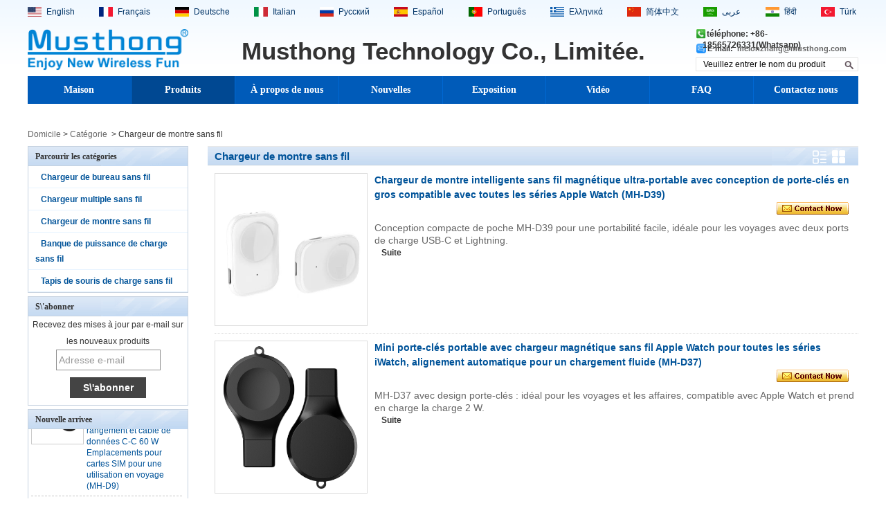

--- FILE ---
content_type: text/html; charset=utf-8
request_url: https://www.musthong.com/fr/products/Magnetic-Watch-Wireless-Charger.htm
body_size: 12762
content:
<!DOCTYPE html>
<html lang="fr">

<head>
    <meta charset="utf-8">
    <!-- SEO BEGIN -->
    <title>Shenzhen moins cher chargeur de montre magnétique Apple et sans fil iWatch et Samsung montre chargeur usine</title>
    <meta name="keywords" content="Chine Usine de chargeur magnétique Apple Watch, fabricant de chargeur sans fil iWatch Guangdong, câble de charge magnétique Shenzhen iWatch" />
    <meta name="description" content="Chine Usine de chargeur de montre magnétique d&#39;Apple, fabricant de chargeur de montre sans fil Guangdong sans fil, câble de charge magnétique de Shenzhen iWatch, fournisseur de chargeur de montre Samsung Galaxy Watch de Shenzhen" />
    <link rel="canonical" href="https://www.musthong.com/fr/products/Magnetic-Watch-Wireless-Charger.htm">
    <link rel="alternate" hreflang="en" href="https://www.musthong.com/products/Magnetic-Watch-Wireless-Charger.htm">
    <link rel="alternate" hreflang="fr" href="https://www.musthong.com/fr/products/Magnetic-Watch-Wireless-Charger.htm">
    <link rel="alternate" hreflang="de" href="https://www.musthong.com/de/products/Magnetic-Watch-Wireless-Charger.htm">
    <link rel="alternate" hreflang="it" href="https://www.musthong.com/it/products/Magnetic-Watch-Wireless-Charger.htm">
    <link rel="alternate" hreflang="ru" href="https://www.musthong.com/ru/products/Magnetic-Watch-Wireless-Charger.htm">
    <link rel="alternate" hreflang="es" href="https://www.musthong.com/es/products/Magnetic-Watch-Wireless-Charger.htm">
    <link rel="alternate" hreflang="pt" href="https://www.musthong.com/pt/products/Magnetic-Watch-Wireless-Charger.htm">
    <link rel="alternate" hreflang="el" href="https://www.musthong.com/gr/products/Magnetic-Watch-Wireless-Charger.htm">
    <link rel="alternate" hreflang="zh-CN" href="https://www.musthong.com/cn/products/Magnetic-Watch-Wireless-Charger.htm">
    <link rel="alternate" hreflang="ar" href="https://www.musthong.com/ae/products/Magnetic-Watch-Wireless-Charger.htm">
    <link rel="alternate" hreflang="hi" href="https://www.musthong.com/in/products/Magnetic-Watch-Wireless-Charger.htm">
    <link rel="alternate" hreflang="tr" href="https://www.musthong.com/tr/products/Magnetic-Watch-Wireless-Charger.htm">
    <meta property="og:type" content="website" />
    <meta property="og:title" content="Shenzhen moins cher chargeur de montre magnétique Apple et sans fil iWatch et Samsung montre chargeur usine" />
    <meta property="og:site_name" content="Chine Usine de chargeur magnétique Apple Watch, fabricant de chargeur sans fil iWatch Guangdong, câble de charge magnétique Shenzhen iWatch" />
    <meta property="og:description" content="Chine Usine de chargeur de montre magnétique d&#39;Apple, fabricant de chargeur de montre sans fil Guangdong sans fil, câble de charge magnétique de Shenzhen iWatch, fournisseur de chargeur de montre Samsung Galaxy Watch de Shenzhen" />
    <meta property="og:url" content="https://www.musthong.com/fr/products/Magnetic-Watch-Wireless-Charger.htm" />
    <meta content="https://cdn.cloudbf.com/thumb/pad/500x500_xsize/files/170/img/2023/09/16/202309160917590110457.png.webp" property="og:image"/>
    <link href="/favicon.ico" rel="shortcut icon">
    <meta content="yjzw.net" name="author">
    <!-- SEO END -->
    <!--[if IE]>
    <meta http-equiv="X-UA-Compatible" content="IE=edge">
    <![endif]-->
    <meta content="width=device-width, initial-scale=1" name="viewport">

    <link rel="stylesheet" type="text/css" href="/themes/zzx/telewireless/static/css/xiugai.css" media="all">
    <link rel="stylesheet" href="/themes/zzx/telewireless/static/css/animate.min.css">
    <link rel="stylesheet" href="/themes/zzx/telewireless/static/css/boxflexa.css">

    <!--  -->
    <link href="/themes/zzx/a_public/css/swiper-bundle.min.css" rel="stylesheet"/>
    <script src="/themes/zzx/a_public/js/jquery.min.js"></script>
    <script src="/themes/zzx/a_public/layer/layer.js"></script>
    <script src="/themes/zzx/a_public/js/MSClass.js"></script>
    <script src="/themes/zzx/a_public/js/swiper-bundle.min.js"></script>
    <script charset="utf-8" type="text/javascript" src="/themes/zzx/a_public/js/yunteam.js"></script>

    <!--[if lt IE 9]>
    <script src="/themes/zzx/a_public/js/html5shiv.min.js"></script>
    <script src="/themes/zzx/a_public/js/respond.min.js"></script>
    <![endif]-->
    <link rel="stylesheet" type="text/css" href="/themes/zzx/telewireless/static/css/yunteam.css" media="all">
    


    <link rel="stylesheet" href="/themes/zzx/a_public/css/editable_page.css">    <meta name="viewport" content="width=device-width,user-scalable=yes,initial-scale=0.3,maximum-scale=0.3,shrink-to-fit=no">
    <style type="text/css">
        @media screen and (max-width: 1200px) {
            html,body {
                width: 1280px;
            }
        }
    </style>
</head>

<body class="">
<div id="container">
<header>
    <div id="header">
        <div class="logo">
            <a href="/fr" rel="home" title="Musthong Technology Co., Limited">
                <img alt="Musthong Technology Co., Limited" alt="Musthong Technology Co., Limited" style="max-height: 60px" src="https://cdn.cloudbf.com/files/170/img/2023/09/16/202309160917590110457.png" title="Musthong Technology Co., Limited">
            </a>
        </div>
        <div class="tip">
            <h1 style="text-align: center; widows: 1;">
<span style="color: rgb(51, 51, 51); font-size: 26pt; font-weight: bold; font-family: Arial;">Musthong Technology Co., Limitée.</span></h1>        </div>
        <ul class="phem">
            <li class="phone">&ensp;téléphone: +86-18565726331(Whatsapp)</li>
            <li class="mail"><span style="font-size: 11px; font-weight: bold;">&ensp;E-mail:&ensp;<a href="mailto:melonzhang@musthong.com">melonzhang@musthong.com</a>&ensp;</span></li>
        </ul>
        <!--<div class="request" rel="nofollow"><a href="/fr/inquiry.html">Demander un devis</a></div>-->
        <dl class="language">
            <dt>Select Language</dt>
                        <dd>
                <a href="https://www.musthong.com/products/Magnetic-Watch-Wireless-Charger.htm" hreflang="English" title="English">
                    <img src="/themes/zzx/a_public/flags/4x3/us.svg" width="20px" height="14px" />
                    <span>English</span>
                </a>
            </dd>
                        <dd>
                <a href="https://www.musthong.com/fr/products/Magnetic-Watch-Wireless-Charger.htm" hreflang="français" title="français">
                    <img src="/themes/zzx/a_public/flags/4x3/fr.svg" width="20px" height="14px" />
                    <span>français</span>
                </a>
            </dd>
                        <dd>
                <a href="https://www.musthong.com/de/products/Magnetic-Watch-Wireless-Charger.htm" hreflang="Deutsche" title="Deutsche">
                    <img src="/themes/zzx/a_public/flags/4x3/de.svg" width="20px" height="14px" />
                    <span>Deutsche</span>
                </a>
            </dd>
                        <dd>
                <a href="https://www.musthong.com/it/products/Magnetic-Watch-Wireless-Charger.htm" hreflang="Italian" title="Italian">
                    <img src="/themes/zzx/a_public/flags/4x3/it.svg" width="20px" height="14px" />
                    <span>Italian</span>
                </a>
            </dd>
                        <dd>
                <a href="https://www.musthong.com/ru/products/Magnetic-Watch-Wireless-Charger.htm" hreflang="русский" title="русский">
                    <img src="/themes/zzx/a_public/flags/4x3/ru.svg" width="20px" height="14px" />
                    <span>русский</span>
                </a>
            </dd>
                        <dd>
                <a href="https://www.musthong.com/es/products/Magnetic-Watch-Wireless-Charger.htm" hreflang="Español" title="Español">
                    <img src="/themes/zzx/a_public/flags/4x3/es.svg" width="20px" height="14px" />
                    <span>Español</span>
                </a>
            </dd>
                        <dd>
                <a href="https://www.musthong.com/pt/products/Magnetic-Watch-Wireless-Charger.htm" hreflang="português" title="português">
                    <img src="/themes/zzx/a_public/flags/4x3/pt.svg" width="20px" height="14px" />
                    <span>português</span>
                </a>
            </dd>
                        <dd>
                <a href="https://www.musthong.com/gr/products/Magnetic-Watch-Wireless-Charger.htm" hreflang="Ελληνικά" title="Ελληνικά">
                    <img src="/themes/zzx/a_public/flags/4x3/gr.svg" width="20px" height="14px" />
                    <span>Ελληνικά</span>
                </a>
            </dd>
                        <dd>
                <a href="https://www.musthong.com/cn/products/Magnetic-Watch-Wireless-Charger.htm" hreflang="简体中文" title="简体中文">
                    <img src="/themes/zzx/a_public/flags/4x3/cn.svg" width="20px" height="14px" />
                    <span>简体中文</span>
                </a>
            </dd>
                        <dd>
                <a href="https://www.musthong.com/ae/products/Magnetic-Watch-Wireless-Charger.htm" hreflang="عربى" title="عربى">
                    <img src="/themes/zzx/a_public/flags/4x3/ar.svg" width="20px" height="14px" />
                    <span>عربى</span>
                </a>
            </dd>
                        <dd>
                <a href="https://www.musthong.com/in/products/Magnetic-Watch-Wireless-Charger.htm" hreflang="हिंदी" title="हिंदी">
                    <img src="/themes/zzx/a_public/flags/4x3/in.svg" width="20px" height="14px" />
                    <span>हिंदी</span>
                </a>
            </dd>
                        <dd>
                <a href="https://www.musthong.com/tr/products/Magnetic-Watch-Wireless-Charger.htm" hreflang="Türk" title="Türk">
                    <img src="/themes/zzx/a_public/flags/4x3/tr.svg" width="20px" height="14px" />
                    <span>Türk</span>
                </a>
            </dd>
                    </dl>
        <div class="header-search">
            <form action="/fr/apisearch.html" method="post" name="SearchForm" id="SearchForm">
                                <input type="hidden" name="cid" id="cid" value="">
                <input type="text" class="textbox" name="keyword" id="keywords" value="Veuillez entrer le nom du produit" def="Veuillez entrer le nom du produit" onfocus="onFocus(this)" onblur="onBlur(this)">
                <input type="submit"  class="sub" value=" ">
            </form>
        </div>
    </div>

        <div id="nav">
            <ul>
                                <li class=""><a href="/fr/index.html"  >Maison</a></li>
                                                <li class="unfold current">
                    <a href="/fr/products.htm"  >Produits <i class="xiaojiantou"></i> </a>
                                        <div class="products ">
                                                <div class="live nactive">
                                                        <a href="/fr/products/Desktop-Wireless-Charger.htm"  >Chargeur de bureau sans fil</a>
                                                    </div>
                                                <div class="live nactive">
                                                        <a href="/fr/products/Multifunctional-Wireless-Charger.htm"  >Chargeur multiple sans fil</a>
                                                    </div>
                                                <div class="live nactive">
                                                        <a href="/fr/products/Magnetic-Watch-Wireless-Charger.htm"  >Chargeur de montre sans fil</a>
                                                    </div>
                                                <div class="live nactive">
                                                        <a href="/fr/products/Wireless-Charging-Power-Bank.htm"  >Banque de puissance de charge sans fil</a>
                                                    </div>
                                                <div class="live nactive">
                                                        <a href="/fr/products/Wireless-Charging-Mousepad.htm"  >Tapis de souris de charge sans fil</a>
                                                    </div>
                                            </div>
                                    </li>
                                                <li class="unfold ">
                    <a href="/fr/about-us.html"  >À propos de nous <i class="xiaojiantou"></i> </a>
                                        <div class="products ">
                                                <div class="live ">
                                                        <a href="/fr/about-us/Company-Profile.html"  >Profil de l'entreprise</a>
                                                    </div>
                                                <div class="live ">
                                                        <a href="/fr/about-us/Quality-Control.html"  >Contrôle de qualité</a>
                                                    </div>
                                                <div class="live ">
                                                        <a href="/fr/about-us/R-D-Process.html"  >Processus de R&D</a>
                                                    </div>
                                                <div class="live ">
                                                        <a href="/fr/about-us/Certificate-Customer.html"  >Certificat et client</a>
                                                    </div>
                                            </div>
                                    </li>
                                                <li class=""><a href="/fr/news.htm"  >Nouvelles</a></li>
                                                <li class=""><a href="/fr/Exhibition.html"  >Exposition</a></li>
                                                <li class=""><a href="/fr/video.htm"  >Vidéo</a></li>
                                                <li class=""><a href="/fr/FAQs.html"  >FAQ</a></li>
                                                <li class=""><a href="/fr/contact-us.html"  >Contactez nous</a></li>
                                            </ul>
        </div>

</header>







<div class="clear"></div>

<!---->


<!---->


    <div id="position">
                <a href="/fr">Domicile</a>
                &gt;
                <a href="/fr/products.htm">Catégorie</a>
                
        &nbsp;>&nbsp;<span>Chargeur de montre sans fil</span>
                
    </div>
    <div id="main">
        <div class="sider">
            <dl class="box category">
    <dt>Parcourir les catégories</dt>
        <dd class="">
        <a href="/fr/products/Desktop-Wireless-Charger.htm" class="parent" title="Chine Chargeur de bureau sans fil fabricant">Chargeur de bureau sans fil</a>
            </dd>
        <dd class="">
        <a href="/fr/products/Multifunctional-Wireless-Charger.htm" class="parent" title="Chine Chargeur multiple sans fil fabricant">Chargeur multiple sans fil</a>
            </dd>
        <dd class="active">
        <a href="/fr/products/Magnetic-Watch-Wireless-Charger.htm" class="parent" title="Chine Chargeur de montre sans fil fabricant">Chargeur de montre sans fil</a>
            </dd>
        <dd class="">
        <a href="/fr/products/Wireless-Charging-Power-Bank.htm" class="parent" title="Chine Banque de puissance de charge sans fil fabricant">Banque de puissance de charge sans fil</a>
            </dd>
        <dd class="">
        <a href="/fr/products/Wireless-Charging-Mousepad.htm" class="parent" title="Chine Tapis de souris de charge sans fil fabricant">Tapis de souris de charge sans fil</a>
            </dd>
    </dl>


            <!--include left-->
            <script type="text/javascript">
    $('.category dd span').click(function(){
        if($(this).parent().hasClass('select')){
            $(this).parent().removeClass('select')
        }else{
            $(this).parent().toggleClass('open').siblings().removeClass('open');
        }
    })
</script>
<div class="h5"></div>


<dl class="box subscribe wow fadeInUp">
    <dt>S\'abonner</dt>
    <dd>
        <div class="annotation">Recevez des mises à jour par e-mail sur les nouveaux produits</div>
        <form>
            <input type="text" class="textbox" name="Email" id="Email" value="Adresse e-mail" def="Adresse e-mail" onfocus="onFocus(this)" onblur="onBlur(this)" />
            <input type="button" class="btn" value="S\'abonner" onclick="Subscribe()">
        </form>
    </dd>
</dl>
<div class="h5"></div>


<div class=" wow fadeInUp website" ><dl class="box product">
    <dt>Nouvelle arrivee</dt>
    <dd id="marqueea708">
                <div class="item">
            <a href="/fr/products/Portable-Multifunctional-15W-Fast-Wireless-Charger-with-Storage-Case-and-60W-C-C-Data-Cable-SIM-Cards-Slots-for-Travel-Use-MH-D9.html" class="pic" title="Chine Chargeur sans fil rapide multifonctionnel portable 15 W avec étui de rangement et câble de données C-C 60 W Emplacements pour cartes SIM pour une utilisation en voyage (MH-D9) fabricant">
                <img src="https://cdn.cloudbf.com/thumb/format/mini_xsize/upfile/170/product_o/Portable-Multifunctional-Travel-Wireless-Charger-Storage-Box-with-15W-Fast-Wireless-Charging-and-60W-C-C-Data-Cable-and-SIM-Cards-Slots(MH-D39).jpg.webp" alt="Chine Chargeur sans fil rapide multifonctionnel portable 15 W avec étui de rangement et câble de données C-C 60 W Emplacements pour cartes SIM pour une utilisation en voyage (MH-D9) fabricant" />
            </a>
            <h2>
                <a href="/fr/products/Portable-Multifunctional-15W-Fast-Wireless-Charger-with-Storage-Case-and-60W-C-C-Data-Cable-SIM-Cards-Slots-for-Travel-Use-MH-D9.html" title="Chine Chargeur sans fil rapide multifonctionnel portable 15 W avec étui de rangement et câble de données C-C 60 W Emplacements pour cartes SIM pour une utilisation en voyage (MH-D9) fabricant">Chargeur sans fil rapide multifonctionnel portable 15 W avec étui de rangement et câble de données C-C 60 W Emplacements pour cartes SIM pour une utilisation en voyage (MH-D9)</a>
            </h2>
            <div class="clear"></div>
        </div>
                <div class="item">
            <a href="/fr/products/20mm-invisible-long-Distance-Wireless-Charger-for-Restaurant-Hotel-Furniture-Embedded-Under-Table-MH-D29.html" class="pic" title="Chine Chargeur de meubles sans fil longue distance de 20 mm intégré caché sous le bureau pour tous les appareils compatibles Qi (MH-D29) fabricant">
                <img src="https://cdn.cloudbf.com/thumb/format/mini_xsize/files/170/img/2024/11/16/202411161052190110006.jpg.webp" alt="Chine Chargeur de meubles sans fil longue distance de 20 mm intégré caché sous le bureau pour tous les appareils compatibles Qi (MH-D29) fabricant" />
            </a>
            <h2>
                <a href="/fr/products/20mm-invisible-long-Distance-Wireless-Charger-for-Restaurant-Hotel-Furniture-Embedded-Under-Table-MH-D29.html" title="Chine Chargeur de meubles sans fil longue distance de 20 mm intégré caché sous le bureau pour tous les appareils compatibles Qi (MH-D29) fabricant">Chargeur de meubles sans fil longue distance de 20 mm intégré caché sous le bureau pour tous les appareils compatibles Qi (MH-D29)</a>
            </h2>
            <div class="clear"></div>
        </div>
                <div class="item">
            <a href="/fr/products/Unique-Design-Strong-Magnetic-Wireless-Apple-Watch-Charging-Stand-with-Nightstand-Mode-and-LED-Charging-Indicator-Function-MH-D36.html" class="pic" title="Chine Support de chargement magnétique sans fil pour Apple Watch, conception unique, avec mode table de nuit et fonction d'indicateur de charge LED (MH-D36) fabricant">
                <img src="https://cdn.cloudbf.com/thumb/format/mini_xsize/files/170/img/2024/11/16/202411161117590106222.jpg.webp" alt="Chine Support de chargement magnétique sans fil pour Apple Watch, conception unique, avec mode table de nuit et fonction d'indicateur de charge LED (MH-D36) fabricant" />
            </a>
            <h2>
                <a href="/fr/products/Unique-Design-Strong-Magnetic-Wireless-Apple-Watch-Charging-Stand-with-Nightstand-Mode-and-LED-Charging-Indicator-Function-MH-D36.html" title="Chine Support de chargement magnétique sans fil pour Apple Watch, conception unique, avec mode table de nuit et fonction d'indicateur de charge LED (MH-D36) fabricant">Support de chargement magnétique sans fil pour Apple Watch, conception unique, avec mode table de nuit et fonction d'indicateur de charge LED (MH-D36)</a>
            </h2>
            <div class="clear"></div>
        </div>
                <div class="item">
            <a href="/fr/products/Amazon-Hot-Selling-Magnetic-Wireless-Watch-Charger-with-Built-In-USB-Charging-Cable-For-All-Apple-Watch-Series-MH-D30A.html" class="pic" title="Chine Chargeur de montre sans fil magnétique Amazon Hot Selling avec câble de chargement USB intégré pour toutes les séries Apple Watch (MH-D30A) fabricant">
                <img src="https://cdn.cloudbf.com/thumb/format/mini_xsize/upfile/170/product_o/Amazon-Best-Seller-Magnetic-Wireless-Watch-Charger-Pad-with-USB-Charging-Cable-Compatible-with-Watch-Series-1-2-3-4-for-Wholesale-and-Distributor(MH-D30A)_5.jpg.webp" alt="Chine Chargeur de montre sans fil magnétique Amazon Hot Selling avec câble de chargement USB intégré pour toutes les séries Apple Watch (MH-D30A) fabricant" />
            </a>
            <h2>
                <a href="/fr/products/Amazon-Hot-Selling-Magnetic-Wireless-Watch-Charger-with-Built-In-USB-Charging-Cable-For-All-Apple-Watch-Series-MH-D30A.html" title="Chine Chargeur de montre sans fil magnétique Amazon Hot Selling avec câble de chargement USB intégré pour toutes les séries Apple Watch (MH-D30A) fabricant">Chargeur de montre sans fil magnétique Amazon Hot Selling avec câble de chargement USB intégré pour toutes les séries Apple Watch (MH-D30A)</a>
            </h2>
            <div class="clear"></div>
        </div>
                <div class="item">
            <a href="/fr/products/Magnetic-Magsafe-Wireless-Charger-with-Built-in-Type-C-Input-Charging-Cable-and-Magnet-Fast-Wireless.html" class="pic" title="Chine Tapis de chargement rapide sans fil magnétique MagSafe 15 W de haute qualité avec base en alliage d'aluminium et câble de chargement d'entrée USB-C intégré (MH-D43) fabricant">
                <img src="https://cdn.cloudbf.com/thumb/format/mini_xsize/upfile/170/product_o/Magnetic-Magsafe-Wireless-Charger-with-Built-in-Type-C-Input-Charging-Cable-and-Magnet-Fast-Wireless-Charging-Pad(MH-D43).jpg.webp" alt="Chine Tapis de chargement rapide sans fil magnétique MagSafe 15 W de haute qualité avec base en alliage d'aluminium et câble de chargement d'entrée USB-C intégré (MH-D43) fabricant" />
            </a>
            <h2>
                <a href="/fr/products/Magnetic-Magsafe-Wireless-Charger-with-Built-in-Type-C-Input-Charging-Cable-and-Magnet-Fast-Wireless.html" title="Chine Tapis de chargement rapide sans fil magnétique MagSafe 15 W de haute qualité avec base en alliage d'aluminium et câble de chargement d'entrée USB-C intégré (MH-D43) fabricant">Tapis de chargement rapide sans fil magnétique MagSafe 15 W de haute qualité avec base en alliage d'aluminium et câble de chargement d'entrée USB-C intégré (MH-D43)</a>
            </h2>
            <div class="clear"></div>
        </div>
                <div class="item">
            <a href="/fr/products/Private-Mold-Foldable-Magnetic-MagSafe-Fast-Wireless-Charger-with-Aluminum-Alloy-Bracket-Phone-Holder-Stand-MH-D47.html" class="pic" title="Chine Chargeur sans fil rapide MagSafe magnétique pliable, moule privé, avec support en alliage d'aluminium, support de téléphone (MH-D47) fabricant">
                <img src="https://cdn.cloudbf.com/thumb/format/mini_xsize/files/170/img/2024/12/02/202412021752420113497.jpg.webp" alt="Chine Chargeur sans fil rapide MagSafe magnétique pliable, moule privé, avec support en alliage d'aluminium, support de téléphone (MH-D47) fabricant" />
            </a>
            <h2>
                <a href="/fr/products/Private-Mold-Foldable-Magnetic-MagSafe-Fast-Wireless-Charger-with-Aluminum-Alloy-Bracket-Phone-Holder-Stand-MH-D47.html" title="Chine Chargeur sans fil rapide MagSafe magnétique pliable, moule privé, avec support en alliage d'aluminium, support de téléphone (MH-D47) fabricant">Chargeur sans fil rapide MagSafe magnétique pliable, moule privé, avec support en alliage d'aluminium, support de téléphone (MH-D47)</a>
            </h2>
            <div class="clear"></div>
        </div>
                <div class="item">
            <a href="/fr/products/Factory-Direct-Wireless-Charging-Alarm-Clock-and-Desktop-Wireless-Charger-Clock-with-Thermometer-FC-Date-LED-Digital-Display-MH-D65.html" class="pic" title="Chine Réveil de charge sans fil direct d'usine et horloge de chargeur sans fil de bureau avec thermomètre F/C Date affichage numérique LED (MH-D65) fabricant">
                <img src="https://cdn.cloudbf.com/thumb/format/mini_xsize/upfile/170/product_o/Newest-Modern-Design-Wireless-Charging-Alarm-Clock-and-Desktop-Thermometer-Portable-LED-Digital-Display-Mirror-Clock-for-Bedroom-Use(MH-D65).jpg.webp" alt="Chine Réveil de charge sans fil direct d'usine et horloge de chargeur sans fil de bureau avec thermomètre F/C Date affichage numérique LED (MH-D65) fabricant" />
            </a>
            <h2>
                <a href="/fr/products/Factory-Direct-Wireless-Charging-Alarm-Clock-and-Desktop-Wireless-Charger-Clock-with-Thermometer-FC-Date-LED-Digital-Display-MH-D65.html" title="Chine Réveil de charge sans fil direct d'usine et horloge de chargeur sans fil de bureau avec thermomètre F/C Date affichage numérique LED (MH-D65) fabricant">Réveil de charge sans fil direct d'usine et horloge de chargeur sans fil de bureau avec thermomètre F/C Date affichage numérique LED (MH-D65)</a>
            </h2>
            <div class="clear"></div>
        </div>
                <div class="item">
            <a href="/fr/products/Multifunctional-Wireless-Charging-Alarm-Clock-Station-With-Bluetooth-Speaker-And-LED-Light-Charging-Dock-For-All-Qi-Compatible-Mobile-Phones-And-Devices-MH-D70.html" class="pic" title="Chine Station de réveil de charge sans fil multifonctionnelle 15 W à prix compétitif avec lumière LED 7 couleurs et port USB supplémentaire pour le chargement de l'Apple Watch (MH-D70) fabricant">
                <img src="https://cdn.cloudbf.com/thumb/format/mini_xsize/files/170/img/2024/11/20/202411201750340182138.png.webp" alt="Chine Station de réveil de charge sans fil multifonctionnelle 15 W à prix compétitif avec lumière LED 7 couleurs et port USB supplémentaire pour le chargement de l'Apple Watch (MH-D70) fabricant" />
            </a>
            <h2>
                <a href="/fr/products/Multifunctional-Wireless-Charging-Alarm-Clock-Station-With-Bluetooth-Speaker-And-LED-Light-Charging-Dock-For-All-Qi-Compatible-Mobile-Phones-And-Devices-MH-D70.html" title="Chine Station de réveil de charge sans fil multifonctionnelle 15 W à prix compétitif avec lumière LED 7 couleurs et port USB supplémentaire pour le chargement de l'Apple Watch (MH-D70) fabricant">Station de réveil de charge sans fil multifonctionnelle 15 W à prix compétitif avec lumière LED 7 couleurs et port USB supplémentaire pour le chargement de l'Apple Watch (MH-D70)</a>
            </h2>
            <div class="clear"></div>
        </div>
                <div class="item">
            <a href="/fr/products/Hot-Selling-2-in-1-Fast-Wireless-Charger-Mouse-Pad-with-Customized-Fabric-on-The-Surface-for-Compute.html" class="pic" title="Chine Tapis de souris avec chargeur sans fil 2 en 1 15W, avec Surface en tissu personnalisable, pour jeux sur ordinateur et utilisation au bureau (MH-D85), offre spéciale fabricant">
                <img src="https://cdn.cloudbf.com/thumb/format/mini_xsize/upfile/170/product_o/Hot-Selling-2-in-1-Fast-Wireless-Charger-Mouse-Pad-with-Customized-Fabric-on-The-Surface-for-Computer-Games-and-Office-Study-Use(MH-D85)_5.jpg.webp" alt="Chine Tapis de souris avec chargeur sans fil 2 en 1 15W, avec Surface en tissu personnalisable, pour jeux sur ordinateur et utilisation au bureau (MH-D85), offre spéciale fabricant" />
            </a>
            <h2>
                <a href="/fr/products/Hot-Selling-2-in-1-Fast-Wireless-Charger-Mouse-Pad-with-Customized-Fabric-on-The-Surface-for-Compute.html" title="Chine Tapis de souris avec chargeur sans fil 2 en 1 15W, avec Surface en tissu personnalisable, pour jeux sur ordinateur et utilisation au bureau (MH-D85), offre spéciale fabricant">Tapis de souris avec chargeur sans fil 2 en 1 15W, avec Surface en tissu personnalisable, pour jeux sur ordinateur et utilisation au bureau (MH-D85), offre spéciale</a>
            </h2>
            <div class="clear"></div>
        </div>
                <div class="item">
            <a href="/fr/products/Multi-Function-Foldable-Magnetic-Wireless-Charger-Mouse-Pad-Table-and-Small-Computer-Desk-with-DE-Triangle-Bracket-for-Office-Use-MH-D90.html" class="pic" title="Chine Table de tapis de souris avec chargeur magnétique sans fil pliable multifonction et petit bureau d'ordinateur avec support triangulaire DE pour une utilisation au bureau (MH-D90) fabricant">
                <img src="https://cdn.cloudbf.com/thumb/format/mini_xsize/files/170/img/2024/12/03/202412031102120158710.jpg.webp" alt="Chine Table de tapis de souris avec chargeur magnétique sans fil pliable multifonction et petit bureau d'ordinateur avec support triangulaire DE pour une utilisation au bureau (MH-D90) fabricant" />
            </a>
            <h2>
                <a href="/fr/products/Multi-Function-Foldable-Magnetic-Wireless-Charger-Mouse-Pad-Table-and-Small-Computer-Desk-with-DE-Triangle-Bracket-for-Office-Use-MH-D90.html" title="Chine Table de tapis de souris avec chargeur magnétique sans fil pliable multifonction et petit bureau d'ordinateur avec support triangulaire DE pour une utilisation au bureau (MH-D90) fabricant">Table de tapis de souris avec chargeur magnétique sans fil pliable multifonction et petit bureau d'ordinateur avec support triangulaire DE pour une utilisation au bureau (MH-D90)</a>
            </h2>
            <div class="clear"></div>
        </div>
                <div class="item">
            <a href="/fr/products/Factory-Price-5000mAh-MagSafe-15W-Wireless-Charging-Power-Bank-With-UV-Finish-and-USB-C-PD20W-Fast-Charging-for-iPhone-MH-P20.html" class="pic" title="Chine Prix ​​d'usine 5000mAh MagSafe 15W Banque d'alimentation de charge sans fil avec finition UV et charge rapide USB-C PD20W pour iPhone (MH-P20) fabricant">
                <img src="https://cdn.cloudbf.com/thumb/format/mini_xsize/upfile/170/product_o/Ultra-Thin-5000mAh-Magnetic-15W-Magsafe-Wireless-Charging-Power-Bank-With-UV-Oil-Spray-and-USB-C-PD-Fast-Charging(MH-P20).jpg.webp" alt="Chine Prix ​​d'usine 5000mAh MagSafe 15W Banque d'alimentation de charge sans fil avec finition UV et charge rapide USB-C PD20W pour iPhone (MH-P20) fabricant" />
            </a>
            <h2>
                <a href="/fr/products/Factory-Price-5000mAh-MagSafe-15W-Wireless-Charging-Power-Bank-With-UV-Finish-and-USB-C-PD20W-Fast-Charging-for-iPhone-MH-P20.html" title="Chine Prix ​​d'usine 5000mAh MagSafe 15W Banque d'alimentation de charge sans fil avec finition UV et charge rapide USB-C PD20W pour iPhone (MH-P20) fabricant">Prix ​​d'usine 5000mAh MagSafe 15W Banque d'alimentation de charge sans fil avec finition UV et charge rapide USB-C PD20W pour iPhone (MH-P20)</a>
            </h2>
            <div class="clear"></div>
        </div>
                <div class="item">
            <a href="/fr/products/10000mAh-15W-Fast-Wireless-Charging-Power-Bank-With-Strong-Suction-Cup-Stand-And-LED-Digital-Power-Display-USB-C-Input-Output-MH-P37.html" class="pic" title="Chine Banque d'alimentation de charge sans fil rapide 10 000 mAh 15 W avec support à ventouse puissant et affichage de puissance numérique LED Sortie d'entrée USB-C (MH-P37) fabricant">
                <img src="https://cdn.cloudbf.com/thumb/format/mini_xsize/files/170/img/2024/12/03/202412031117310189908.jpg.webp" alt="Chine Banque d'alimentation de charge sans fil rapide 10 000 mAh 15 W avec support à ventouse puissant et affichage de puissance numérique LED Sortie d'entrée USB-C (MH-P37) fabricant" />
            </a>
            <h2>
                <a href="/fr/products/10000mAh-15W-Fast-Wireless-Charging-Power-Bank-With-Strong-Suction-Cup-Stand-And-LED-Digital-Power-Display-USB-C-Input-Output-MH-P37.html" title="Chine Banque d'alimentation de charge sans fil rapide 10 000 mAh 15 W avec support à ventouse puissant et affichage de puissance numérique LED Sortie d'entrée USB-C (MH-P37) fabricant">Banque d'alimentation de charge sans fil rapide 10 000 mAh 15 W avec support à ventouse puissant et affichage de puissance numérique LED Sortie d'entrée USB-C (MH-P37)</a>
            </h2>
            <div class="clear"></div>
        </div>
                <div class="item">
            <a href="/fr/products/New-Tech-Foldable-Fast-Wireless-Charger-Station-For-iWatch-Or-Galaxy-Watch-And-AirPods-Or-Galaxy-Buds-and-All-Qi-Compatible-Phone-MH-Q400.html" class="pic" title="Chine Station de chargement sans fil rapide pliable New Tech pour iWatch ou Galaxy Watch et AirPods ou Galaxy Buds et tous les téléphones compatibles Qi (MH-Q400) fabricant">
                <img src="https://cdn.cloudbf.com/thumb/format/mini_xsize/files/170/img/2024/11/25/202411251054140176766.jpg.webp" alt="Chine Station de chargement sans fil rapide pliable New Tech pour iWatch ou Galaxy Watch et AirPods ou Galaxy Buds et tous les téléphones compatibles Qi (MH-Q400) fabricant" />
            </a>
            <h2>
                <a href="/fr/products/New-Tech-Foldable-Fast-Wireless-Charger-Station-For-iWatch-Or-Galaxy-Watch-And-AirPods-Or-Galaxy-Buds-and-All-Qi-Compatible-Phone-MH-Q400.html" title="Chine Station de chargement sans fil rapide pliable New Tech pour iWatch ou Galaxy Watch et AirPods ou Galaxy Buds et tous les téléphones compatibles Qi (MH-Q400) fabricant">Station de chargement sans fil rapide pliable New Tech pour iWatch ou Galaxy Watch et AirPods ou Galaxy Buds et tous les téléphones compatibles Qi (MH-Q400)</a>
            </h2>
            <div class="clear"></div>
        </div>
                <div class="item">
            <a href="/fr/products/Customizable-5-in-1-15W-Wireless-Charging-Alarm-Clock-With-Touch-Night-Light-and-Detachable-USB-Module-For-Apple-Watch-and-Samsung-Galaxy-Watch-MH-Q460.html" class="pic" title="Chine Réveil de charge sans fil personnalisable 5 en 1 15 W avec veilleuse tactile et module USB détachable pour Apple Watch et Samsung Galaxy Watch (MH-Q460) fabricant">
                <img src="https://cdn.cloudbf.com/thumb/format/mini_xsize/files/170/img/2024/11/25/202411251114560159487.jpg.webp" alt="Chine Réveil de charge sans fil personnalisable 5 en 1 15 W avec veilleuse tactile et module USB détachable pour Apple Watch et Samsung Galaxy Watch (MH-Q460) fabricant" />
            </a>
            <h2>
                <a href="/fr/products/Customizable-5-in-1-15W-Wireless-Charging-Alarm-Clock-With-Touch-Night-Light-and-Detachable-USB-Module-For-Apple-Watch-and-Samsung-Galaxy-Watch-MH-Q460.html" title="Chine Réveil de charge sans fil personnalisable 5 en 1 15 W avec veilleuse tactile et module USB détachable pour Apple Watch et Samsung Galaxy Watch (MH-Q460) fabricant">Réveil de charge sans fil personnalisable 5 en 1 15 W avec veilleuse tactile et module USB détachable pour Apple Watch et Samsung Galaxy Watch (MH-Q460)</a>
            </h2>
            <div class="clear"></div>
        </div>
                <div class="item">
            <a href="/fr/products/Competitive-Price-Magnetic-Wireless-Charging-Station-and-15W-Foldable-MagSafe-Charger-With-Night-Lamp-and-Customized-PU-Surface-MH-Q490.html" class="pic" title="Chine Station de recharge magnétique sans fil à prix compétitif et chargeur MagSafe pliable de 15 W avec lampe de nuit et surface en PU personnalisée (MH-Q490) fabricant">
                <img src="https://cdn.cloudbf.com/thumb/format/mini_xsize/files/170/img/2024/11/25/202411251019510183364.jpg.webp" alt="Chine Station de recharge magnétique sans fil à prix compétitif et chargeur MagSafe pliable de 15 W avec lampe de nuit et surface en PU personnalisée (MH-Q490) fabricant" />
            </a>
            <h2>
                <a href="/fr/products/Competitive-Price-Magnetic-Wireless-Charging-Station-and-15W-Foldable-MagSafe-Charger-With-Night-Lamp-and-Customized-PU-Surface-MH-Q490.html" title="Chine Station de recharge magnétique sans fil à prix compétitif et chargeur MagSafe pliable de 15 W avec lampe de nuit et surface en PU personnalisée (MH-Q490) fabricant">Station de recharge magnétique sans fil à prix compétitif et chargeur MagSafe pliable de 15 W avec lampe de nuit et surface en PU personnalisée (MH-Q490)</a>
            </h2>
            <div class="clear"></div>
        </div>
                <div class="item">
            <a href="/fr/products/Aluminum-Alloy-Foldable-MagSafe-Wireless-Charger-Station-With-Touch-Night-Light-And-LED-Charging-Indicator-for-Apple-Watch-AirPods-And-iPhone-MH-Q510.html" class="pic" title="Chine Station de chargeur sans fil MagSafe pliable en alliage d'aluminium avec veilleuse tactile et indicateur de charge LED pour Apple Watch AirPods et iPhone (MH-Q510) fabricant">
                <img src="https://cdn.cloudbf.com/thumb/format/mini_xsize/files/170/img/2024/11/25/202411251344210199195.jpg.webp" alt="Chine Station de chargeur sans fil MagSafe pliable en alliage d'aluminium avec veilleuse tactile et indicateur de charge LED pour Apple Watch AirPods et iPhone (MH-Q510) fabricant" />
            </a>
            <h2>
                <a href="/fr/products/Aluminum-Alloy-Foldable-MagSafe-Wireless-Charger-Station-With-Touch-Night-Light-And-LED-Charging-Indicator-for-Apple-Watch-AirPods-And-iPhone-MH-Q510.html" title="Chine Station de chargeur sans fil MagSafe pliable en alliage d'aluminium avec veilleuse tactile et indicateur de charge LED pour Apple Watch AirPods et iPhone (MH-Q510) fabricant">Station de chargeur sans fil MagSafe pliable en alliage d'aluminium avec veilleuse tactile et indicateur de charge LED pour Apple Watch AirPods et iPhone (MH-Q510)</a>
            </h2>
            <div class="clear"></div>
        </div>
            </dd>
</dl>
<script type="text/javascript">
new Marquee("marqueea708", "top", 1, 223, 652, 50, 5000)
</script>
<div class="h5"></div>
</div>


<div class="wow fadeInUp website" ><dl class="box cert">
    <dt>Certifications</dt>
    <dd>
        <div class="swiper-container add_Certifications6">
            <div class="swiper-wrapper">
                                <div class="swiper-slide">
                                        <a href="javascript:void(0);"><img src="https://cdn.cloudbf.com/thumb/format/mini_xsize/upfile/170/ad/2019050610283315921.png.webp" title="HKTC"></a>
                                    </div>
                                <div class="swiper-slide">
                                        <a href="javascript:void(0);"><img src="https://cdn.cloudbf.com/thumb/format/mini_xsize/upfile/170/ad/2019050610222387661.png.webp" title="TCB"></a>
                                    </div>
                                <div class="swiper-slide">
                                        <a href="javascript:void(0);"><img src="https://cdn.cloudbf.com/thumb/format/mini_xsize/upfile/170/ad/2019050611365559891.png.webp" title="QI"></a>
                                    </div>
                                <div class="swiper-slide">
                                        <a href="javascript:void(0);"><img src="https://cdn.cloudbf.com/thumb/format/mini_xsize/upfile/170/ad/2019042710160751601.jpg.webp" title="证书"></a>
                                    </div>
                                            </div>
            <div class="swiper-button-next"></div>
            <div class="swiper-button-prev"></div>
        </div>
        <!---->
        <script>
            var swiper = new Swiper('.add_Certifications6', {
      spaceBetween: 30,
      centeredSlides: true,
      loop:true,
      autoplay: {
        delay: 4500,
        disableOnInteraction: false,
      },
      navigation: {
        nextEl: '.add_Certifications6 .swiper-button-next',
        prevEl: '.add_Certifications6 .swiper-button-prev',
      },
    });
  </script>
    </dd>
</dl>
</div>
<div class="h5"></div>


<div class="wow fadeInUp website" ><dl class="box latest"><dt>Dernières nouvelles</dt>
    <dd id="marquee707">
                        <h4><a href="/fr/news/About-Shenzhen-Musthong-Technology-Co-Ltd.html" title="Chine Au sujet de Shenzhen Musthong Technology Co., Ltd. fabricant">Au sujet de Shenzhen Musthong Technology Co., Ltd.</a></h4>
            <div class="text">Shenzhen Musthong Technology Co., Ltd est situé à Shenzhen, Chine et se sont concentrés sur les nouveaux produits sans fil tels que le chargeur san...</div>
                        <h4><a href="/fr/news/Why-not-charge-up-your-iPhone-or-Android-phones-with-Musthong-fast-wireless-chargers.html" title="Chine Pourquoi ne pas recharger vos téléphones iPhone ou Android avec des chargeurs sans fil rapides AAA&a fabricant">Pourquoi ne pas recharger vos téléphones iPhone ou Android avec des chargeurs sans fil rapides AAA&a</a></h4>
            <div class="text">Êtes-vous fatigué du long câble de chargement USB lorsque vous rechargez votre téléphone portable à chaque fois et savez-vous ce qui manque à t...</div>
                        <h4><a href="/fr/news/Musthong-3-In-1-Wireless-Charging-Station.html" title="Chine Station de charge sans fil 3 en 1 Musthong fabricant">Station de charge sans fil 3 en 1 Musthong</a></h4>
            <div class="text">Le COVID-19 continue de se propager dans le monde entier mais je pense qu'il sera finalement vaincu. Nous serons toujours avec nos clients et resteron...</div>
                        <h4><a href="/fr/news/HKTDC-Hong-Kong-Electronics-Fair.html" title="Chine HKTDC Hong Kong Electronics Fair (édition de printemps) 2019 fabricant">HKTDC Hong Kong Electronics Fair (édition de printemps) 2019</a></h4>
            <div class="text">Récemment, nous avons assisté à la HKTDC Hong Kong Electronics Fair (édition de printemps) 2019 à HK et nous avons eu un grand spectacle cette fo...</div>
                        <h4><a href="/fr/news/HKTDC-Hong-Kong-Electronics-Fair-Autumn-Edition-2019.html" title="Chine HKTDC Salon de l&#39;électronique de Hong Kong (Édition d&#39;automne) 2019 fabricant">HKTDC Salon de l&#39;électronique de Hong Kong (Édition d&#39;automne) 2019</a></h4>
            <div class="text">Notre usine a mis au point et lancé de nouveaux modèles de chargeurs sans fil au cours du second semestre de cette année. Nous avons eu une excelle...</div>
                        <h4><a href="/fr/news/CES-Consumer-Electronics-Show-2020.html" title="Chine CES Consumer Electronics Show 2020 fabricant">CES Consumer Electronics Show 2020</a></h4>
            <div class="text">Nous sommes revenus du salon CES et merci pour toutes les rencontres avec nos nouveaux et anciens clients et amis cette fois. Je crois que nous pourri...</div>
                </dd>
</dl>
<script type="text/javascript">
new Marquee("marquee707", "top", 1, 228, 547, 50, 5000)
</script>
</div>
<div class="h5"></div>


<div class=" wow fadeInUp website" ><dl class="box contactus">
    <dt>Nous contacter</dt>
    <dd>
                Musthong Technology Co., Limited<br/>Personne de contact: Melon Zhang<br/>Titre du poste: Directeur des ventes<br/>Courriel: melonzhang@musthong.com<br/>Skype: melon - zhang 93<br/>Téléphone: + 86-18565726331<br/>Tél: + 86-755-28571380<br/>Site Web: www.musthong .com<br/>Ajouter: 2ème étage, n ° 5, Laocun Industrial <br/>Park 2nd Road, Communauté Xinmu, <br/>Pinghu Street, Longgang District, <br/>Shenzhen, en Chine                <a href="/fr/contact-us.html" class="btn">Contacter maintenant</a>
        <div class="share">
                        <a href="https://www.tumblr.com/blog/musthong" target="_blank" rel="nofollow" class="tumblr" title="Tumblr"></a>
                        <a href="https://www.youtube.com/channel/UChHLOsvUn8-aNLJknWcoyjA" target="_blank" rel="nofollow" class="youtube" title="Youtube"></a>
                        <a href="https://www.linkedin.com/in/musthong-melonzhang/" target="_blank" rel="nofollow" class="linkedin" title="LinkedIn"></a>
                        <a href="https://twitter.com/melonzhang19" target="_blank" rel="nofollow" class="twitter" title="Twitter"></a>
                        <a href="https://facebook.com/melonzhang19" target="_blank" rel="nofollow" class="facebook" title="Facebook"></a>
                        <div class="clear"></div>
        </div>

    </dd>
</dl>
</div>
<div class="h5"></div>


<script>
    
        window.Subscribe = function () {
            var email = $("#Email").val();
            var t  = /^(\w-*\.*)+@(\w-?)+(\.\w{2,})+$/;;
            if(!(t.test(email))){
                layer.msg('Veuillez entrer votre adresse e-mail!', {icon: 5,  anim: 6});
                return false;
            }
            if (email == 'E-mail Address' || email == ''){
                layer.msg('Veuillez entrer votre adresse e-mail!', {icon: 5,  anim: 6});
                return false;
            }else{
                layer.load();

                $.ajax({
                    url:"/fr/emailsave.html",
                    dataType:"json",
                    async:true,
                    data:{email:email},
                    type:"POST",
                    success:function(res){
                        layer.closeAll('loading');
                        if (res.code !== 200){
                            layer.msg(res.msg, {icon: 5,  anim: 6});
                        }else{
                            layer.msg(res.msg, {icon:6,time:1000}, function(){
                                location.reload(); 
                            });
                        }
                    },fail:function(err){
                        layer.closeAll('loading');
                    }
                });
            }
        }


</script>
            <!--include left end-->
        </div>
        
        <div class="sBody wow fadeInUp">

                        <div class="box products">
                <h3 class="title">Chargeur de montre sans fil <div class="right"><span class="ll-l"></span><span class="ll-g"></span></div></h3>
                <div class="clear"></div>
                <div class="list list-l">
                                        <dl>
                        <dt>
                            <a href="/fr/products/Ultra-Portable-Magnetic-Wireless-Smartwatch-Charger-with-Keychain-Design-Wholesale-Compatible-with-All-Apple-Watch-Series-MH-D39.html" title="Chine Chargeur de montre intelligente sans fil magnétique ultra-portable avec conception de porte-clés en gros compatible avec toutes les séries Apple Watch (MH-D39) fabricant">
                                <img src="https://cdn.cloudbf.com/thumb/format/mini_xsize/files/170/img/2024/11/18/202411181633360149520.jpg.webp" alt="Chine Chargeur de montre intelligente sans fil magnétique ultra-portable avec conception de porte-clés en gros compatible avec toutes les séries Apple Watch (MH-D39) fabricant" />
                            </a>
                        </dt>
                        <dd>
                            <h2>
                                <a href="/fr/products/Ultra-Portable-Magnetic-Wireless-Smartwatch-Charger-with-Keychain-Design-Wholesale-Compatible-with-All-Apple-Watch-Series-MH-D39.html" title="Chine Chargeur de montre intelligente sans fil magnétique ultra-portable avec conception de porte-clés en gros compatible avec toutes les séries Apple Watch (MH-D39) fabricant">Chargeur de montre intelligente sans fil magnétique ultra-portable avec conception de porte-clés en gros compatible avec toutes les séries Apple Watch (MH-D39)</a>
                            </h2>
                            <div class="btn">
                                <a href="/fr/inquiry/Ultra-Portable-Magnetic-Wireless-Smartwatch-Charger-with-Keychain-Design-Wholesale-Compatible-with-All-Apple-Watch-Series-MH-D39.html" rel="nofollow"></a>
                            </div>
                            <div class="clear"></div>
                            <div class="summary">
                                <p>
<span style="font-size:14px;">
<span style="font-family:Arial,Helvetica,sans-serif;">Conception compacte de poche MH-D39 pour une portabilité facile, idéale pour les voyages avec deux ports de charge USB-C et Lightning.</span></span></p>                                <a href="/fr/products/Ultra-Portable-Magnetic-Wireless-Smartwatch-Charger-with-Keychain-Design-Wholesale-Compatible-with-All-Apple-Watch-Series-MH-D39.html" class="more" title="Chine Chargeur de montre intelligente sans fil magnétique ultra-portable avec conception de porte-clés en gros compatible avec toutes les séries Apple Watch (MH-D39) fabricant">Suite</a>
                            </div>
                            <div class="clear"></div>
                        </dd>
                    </dl>
                                        <dl>
                        <dt>
                            <a href="/fr/products/Portable-Mini-Keychain-Design-Magnetic-Wireless-Apple-Watch-Charger-for-All-iWatch-Series-Automatic-Alignment-for-Seamless-Charging-MH-D37.html" title="Chine Mini porte-clés portable avec chargeur magnétique sans fil Apple Watch pour toutes les séries iWatch, alignement automatique pour un chargement fluide (MH-D37) fabricant">
                                <img src="https://cdn.cloudbf.com/thumb/format/mini_xsize/files/170/img/2024/11/16/202411161129540155444.jpg.webp" alt="Chine Mini porte-clés portable avec chargeur magnétique sans fil Apple Watch pour toutes les séries iWatch, alignement automatique pour un chargement fluide (MH-D37) fabricant" />
                            </a>
                        </dt>
                        <dd>
                            <h2>
                                <a href="/fr/products/Portable-Mini-Keychain-Design-Magnetic-Wireless-Apple-Watch-Charger-for-All-iWatch-Series-Automatic-Alignment-for-Seamless-Charging-MH-D37.html" title="Chine Mini porte-clés portable avec chargeur magnétique sans fil Apple Watch pour toutes les séries iWatch, alignement automatique pour un chargement fluide (MH-D37) fabricant">Mini porte-clés portable avec chargeur magnétique sans fil Apple Watch pour toutes les séries iWatch, alignement automatique pour un chargement fluide (MH-D37)</a>
                            </h2>
                            <div class="btn">
                                <a href="/fr/inquiry/Portable-Mini-Keychain-Design-Magnetic-Wireless-Apple-Watch-Charger-for-All-iWatch-Series-Automatic-Alignment-for-Seamless-Charging-MH-D37.html" rel="nofollow"></a>
                            </div>
                            <div class="clear"></div>
                            <div class="summary">
                                <p>
<span style="font-size:10.5pt">
<span style="font-family:Calibri">
<span style="font-size:10.5000pt">
<span style="font-family:宋体"><font face="Arial, Helvetica, sans-serif">MH-D37 avec design porte-clés : idéal pour les voyages et les affaires, compatible avec Apple Watch et prend en charge la charge 2 W. </font></span></span></span></span></p>

<p style="text-align:left"> </p>                                <a href="/fr/products/Portable-Mini-Keychain-Design-Magnetic-Wireless-Apple-Watch-Charger-for-All-iWatch-Series-Automatic-Alignment-for-Seamless-Charging-MH-D37.html" class="more" title="Chine Mini porte-clés portable avec chargeur magnétique sans fil Apple Watch pour toutes les séries iWatch, alignement automatique pour un chargement fluide (MH-D37) fabricant">Suite</a>
                            </div>
                            <div class="clear"></div>
                        </dd>
                    </dl>
                                        <dl>
                        <dt>
                            <a href="/fr/products/Unique-Design-Strong-Magnetic-Wireless-Apple-Watch-Charging-Stand-with-Nightstand-Mode-and-LED-Charging-Indicator-Function-MH-D36.html" title="Chine Support de chargement magnétique sans fil pour Apple Watch, conception unique, avec mode table de nuit et fonction d'indicateur de charge LED (MH-D36) fabricant">
                                <img src="https://cdn.cloudbf.com/thumb/format/mini_xsize/files/170/img/2024/11/16/202411161117590106222.jpg.webp" alt="Chine Support de chargement magnétique sans fil pour Apple Watch, conception unique, avec mode table de nuit et fonction d'indicateur de charge LED (MH-D36) fabricant" />
                            </a>
                        </dt>
                        <dd>
                            <h2>
                                <a href="/fr/products/Unique-Design-Strong-Magnetic-Wireless-Apple-Watch-Charging-Stand-with-Nightstand-Mode-and-LED-Charging-Indicator-Function-MH-D36.html" title="Chine Support de chargement magnétique sans fil pour Apple Watch, conception unique, avec mode table de nuit et fonction d'indicateur de charge LED (MH-D36) fabricant">Support de chargement magnétique sans fil pour Apple Watch, conception unique, avec mode table de nuit et fonction d'indicateur de charge LED (MH-D36)</a>
                            </h2>
                            <div class="btn">
                                <a href="/fr/inquiry/Unique-Design-Strong-Magnetic-Wireless-Apple-Watch-Charging-Stand-with-Nightstand-Mode-and-LED-Charging-Indicator-Function-MH-D36.html" rel="nofollow"></a>
                            </div>
                            <div class="clear"></div>
                            <div class="summary">
                                <p>
<span style="font-size:10.5pt">
<span style="font-family:Calibri">
<span style="font-size:10.5000pt">
<span style="font-family:宋体"><font face="Arial, Helvetica, sans-serif">Le MH-D36 prend en charge le mode table de nuit Apple Watch. Ce chargeur magnétique se fixe et prend automatiquement en charge votre Apple Watch pour un chargement fluide.</font></span></span></span></span></p>                                <a href="/fr/products/Unique-Design-Strong-Magnetic-Wireless-Apple-Watch-Charging-Stand-with-Nightstand-Mode-and-LED-Charging-Indicator-Function-MH-D36.html" class="more" title="Chine Support de chargement magnétique sans fil pour Apple Watch, conception unique, avec mode table de nuit et fonction d'indicateur de charge LED (MH-D36) fabricant">Suite</a>
                            </div>
                            <div class="clear"></div>
                        </dd>
                    </dl>
                                        <dl>
                        <dt>
                            <a href="/fr/products/Drop-Resistant-Premium-Silicone-Wireless-Charging-Stand-Dock-for-Apple-Watch-with-Nightstand-Mode-and-Cable-Management-Function-MH-D35.html" title="Chine Support de chargement sans fil en silicone de qualité supérieure résistant aux chutes pour Apple Watch avec mode table de nuit et fonction de gestion des câbles (MH-D35) fabricant">
                                <img src="https://cdn.cloudbf.com/thumb/format/mini_xsize/upfile/170/product_o/Good-Quality-Silicone-Design-Magnetic-Wireless-Watch-Charger-Stand-Applicable-to-Watch-Series-4-3-2-1-with-Cable-Management-Function(MH-D35B).jpg.webp" alt="Chine Support de chargement sans fil en silicone de qualité supérieure résistant aux chutes pour Apple Watch avec mode table de nuit et fonction de gestion des câbles (MH-D35) fabricant" />
                            </a>
                        </dt>
                        <dd>
                            <h2>
                                <a href="/fr/products/Drop-Resistant-Premium-Silicone-Wireless-Charging-Stand-Dock-for-Apple-Watch-with-Nightstand-Mode-and-Cable-Management-Function-MH-D35.html" title="Chine Support de chargement sans fil en silicone de qualité supérieure résistant aux chutes pour Apple Watch avec mode table de nuit et fonction de gestion des câbles (MH-D35) fabricant">Support de chargement sans fil en silicone de qualité supérieure résistant aux chutes pour Apple Watch avec mode table de nuit et fonction de gestion des câbles (MH-D35)</a>
                            </h2>
                            <div class="btn">
                                <a href="/fr/inquiry/Drop-Resistant-Premium-Silicone-Wireless-Charging-Stand-Dock-for-Apple-Watch-with-Nightstand-Mode-and-Cable-Management-Function-MH-D35.html" rel="nofollow"></a>
                            </div>
                            <div class="clear"></div>
                            <div class="summary">
                                <p>
<span style="font-size:14px;">
<span style="font-family:Arial,Helvetica,sans-serif;">Le MH-D35 est fabriqué en TPU anti-rayures pour un design élégant et minimaliste avec des fonctionnalités intelligentes. Il comporte une lèvre inférieure qui maintient solidement votre Apple Watch sur le côté, assurant ainsi la stabilité et empêchant tout mouvement latéral.</span></span></p>                                <a href="/fr/products/Drop-Resistant-Premium-Silicone-Wireless-Charging-Stand-Dock-for-Apple-Watch-with-Nightstand-Mode-and-Cable-Management-Function-MH-D35.html" class="more" title="Chine Support de chargement sans fil en silicone de qualité supérieure résistant aux chutes pour Apple Watch avec mode table de nuit et fonction de gestion des câbles (MH-D35) fabricant">Suite</a>
                            </div>
                            <div class="clear"></div>
                        </dd>
                    </dl>
                                        <dl>
                        <dt>
                            <a href="/fr/products/Low-Price-3-In-1-Portable-Magnetic-iWatch-Wireless-Charger-With-Extra-Two-Customizable-USB-Output-Charging-Cables-MH-D32A.html" title="Chine Original Chargeur sans fil magnétique Portable iWatch 3 en 1 avec deux câbles de charge de sortie USB personnalisables supplémentaires (MH-D32A) fabricant">
                                <img src="https://cdn.cloudbf.com/thumb/format/mini_xsize/upfile/170/product_o/Factory-Price-3-in-1-Portable-Magnetic-iWatch-Wireless-Charger-for-Apple-Watch-Series-4-3-2-1-and-Charging-Cable-for-iPhones-and-iPad(MH-D32A).jpg.webp" alt="Chine Original Chargeur sans fil magnétique Portable iWatch 3 en 1 avec deux câbles de charge de sortie USB personnalisables supplémentaires (MH-D32A) fabricant" />
                            </a>
                        </dt>
                        <dd>
                            <h2>
                                <a href="/fr/products/Low-Price-3-In-1-Portable-Magnetic-iWatch-Wireless-Charger-With-Extra-Two-Customizable-USB-Output-Charging-Cables-MH-D32A.html" title="Chine Original Chargeur sans fil magnétique Portable iWatch 3 en 1 avec deux câbles de charge de sortie USB personnalisables supplémentaires (MH-D32A) fabricant">Original Chargeur sans fil magnétique Portable iWatch 3 en 1 avec deux câbles de charge de sortie USB personnalisables supplémentaires (MH-D32A)</a>
                            </h2>
                            <div class="btn">
                                <a href="/fr/inquiry/Low-Price-3-In-1-Portable-Magnetic-iWatch-Wireless-Charger-With-Extra-Two-Customizable-USB-Output-Charging-Cables-MH-D32A.html" rel="nofollow"></a>
                            </div>
                            <div class="clear"></div>
                            <div class="summary">
                                <p>
<span style="font-size:14px;">
<span style="font-family:Arial,Helvetica,sans-serif;">Chargeur de montre magnétique sans fil MH-D32A Musthong Chargeur de montre magnétique sans fil MH-D32A * DOUBLE UNITÉS DE CHARGE - Câbles de charge Supper 2 en 1 su...</span></span></p>                                <a href="/fr/products/Low-Price-3-In-1-Portable-Magnetic-iWatch-Wireless-Charger-With-Extra-Two-Customizable-USB-Output-Charging-Cables-MH-D32A.html" class="more" title="Chine Original Chargeur sans fil magnétique Portable iWatch 3 en 1 avec deux câbles de charge de sortie USB personnalisables supplémentaires (MH-D32A) fabricant">Suite</a>
                            </div>
                            <div class="clear"></div>
                        </dd>
                    </dl>
                                        <dl>
                        <dt>
                            <a href="/fr/products/New-2-In-1-Portable-Magnetic-Wireless-Watch-Charge-With-Extra-USB-Output-Wired-Charging-Cable-For-All-iPhone-And-Apple-Watch-MH-D31A.html" title="Chine Nouvelle Charge de montre magnétique sans fil Portable 2-en-1 avec sortie USB supplémentaire câble de Charge filaire pour tous les iPhone et Apple Watch (MH-D31A) fabricant">
                                <img src="https://cdn.cloudbf.com/thumb/format/mini_xsize/upfile/170/product_o/Shenzhen-Cheapest-Price-2-in-1-Portable-Charging-Cable-Compatible-for-iPhones-and-Apple-Watch-Series-4-3-2-1(MH-D31A)_5.jpg.webp" alt="Chine Nouvelle Charge de montre magnétique sans fil Portable 2-en-1 avec sortie USB supplémentaire câble de Charge filaire pour tous les iPhone et Apple Watch (MH-D31A) fabricant" />
                            </a>
                        </dt>
                        <dd>
                            <h2>
                                <a href="/fr/products/New-2-In-1-Portable-Magnetic-Wireless-Watch-Charge-With-Extra-USB-Output-Wired-Charging-Cable-For-All-iPhone-And-Apple-Watch-MH-D31A.html" title="Chine Nouvelle Charge de montre magnétique sans fil Portable 2-en-1 avec sortie USB supplémentaire câble de Charge filaire pour tous les iPhone et Apple Watch (MH-D31A) fabricant">Nouvelle Charge de montre magnétique sans fil Portable 2-en-1 avec sortie USB supplémentaire câble de Charge filaire pour tous les iPhone et Apple Watch (MH-D31A)</a>
                            </h2>
                            <div class="btn">
                                <a href="/fr/inquiry/New-2-In-1-Portable-Magnetic-Wireless-Watch-Charge-With-Extra-USB-Output-Wired-Charging-Cable-For-All-iPhone-And-Apple-Watch-MH-D31A.html" rel="nofollow"></a>
                            </div>
                            <div class="clear"></div>
                            <div class="summary">
                                <p>
<span style="font-size:14px;">
<span style="font-family:Arial,Helvetica,sans-serif;">Chargeur de montre magnétique sans fil MH-D31A Musthong Chargeur de montre magnétique sans fil MH-D31A * DOUBLE UNITÉS DE CHARGE - Câbles de charge Supper 2 en 1 su...</span></span></p>                                <a href="/fr/products/New-2-In-1-Portable-Magnetic-Wireless-Watch-Charge-With-Extra-USB-Output-Wired-Charging-Cable-For-All-iPhone-And-Apple-Watch-MH-D31A.html" class="more" title="Chine Nouvelle Charge de montre magnétique sans fil Portable 2-en-1 avec sortie USB supplémentaire câble de Charge filaire pour tous les iPhone et Apple Watch (MH-D31A) fabricant">Suite</a>
                            </div>
                            <div class="clear"></div>
                        </dd>
                    </dl>
                                        <dl>
                        <dt>
                            <a href="/fr/products/Amazon-Hot-Selling-Magnetic-Wireless-Watch-Charger-with-Built-In-USB-Charging-Cable-For-All-Apple-Watch-Series-MH-D30A.html" title="Chine Chargeur de montre sans fil magnétique Amazon Hot Selling avec câble de chargement USB intégré pour toutes les séries Apple Watch (MH-D30A) fabricant">
                                <img src="https://cdn.cloudbf.com/thumb/format/mini_xsize/upfile/170/product_o/Amazon-Best-Seller-Magnetic-Wireless-Watch-Charger-Pad-with-USB-Charging-Cable-Compatible-with-Watch-Series-1-2-3-4-for-Wholesale-and-Distributor(MH-D30A)_5.jpg.webp" alt="Chine Chargeur de montre sans fil magnétique Amazon Hot Selling avec câble de chargement USB intégré pour toutes les séries Apple Watch (MH-D30A) fabricant" />
                            </a>
                        </dt>
                        <dd>
                            <h2>
                                <a href="/fr/products/Amazon-Hot-Selling-Magnetic-Wireless-Watch-Charger-with-Built-In-USB-Charging-Cable-For-All-Apple-Watch-Series-MH-D30A.html" title="Chine Chargeur de montre sans fil magnétique Amazon Hot Selling avec câble de chargement USB intégré pour toutes les séries Apple Watch (MH-D30A) fabricant">Chargeur de montre sans fil magnétique Amazon Hot Selling avec câble de chargement USB intégré pour toutes les séries Apple Watch (MH-D30A)</a>
                            </h2>
                            <div class="btn">
                                <a href="/fr/inquiry/Amazon-Hot-Selling-Magnetic-Wireless-Watch-Charger-with-Built-In-USB-Charging-Cable-For-All-Apple-Watch-Series-MH-D30A.html" rel="nofollow"></a>
                            </div>
                            <div class="clear"></div>
                            <div class="summary">
                                <p>
<span style="font-size:14px;">
<span style="font-family:Arial,Helvetica,sans-serif;">Le MH-D30A avec câble de chargement d'entrée USB fournit à votre Apple Watch une alimentation fiable. Amenez simplement le connecteur près de l’arrière de la montre et les aimants se mettront automatiquement en place. Conçu exclusivement pour tous les modèles Apple Watch, ce chargeur magnétique constitue le cadeau parfait pour tout propriétaire d’Apple Watch. </span></span></p>                                <a href="/fr/products/Amazon-Hot-Selling-Magnetic-Wireless-Watch-Charger-with-Built-In-USB-Charging-Cable-For-All-Apple-Watch-Series-MH-D30A.html" class="more" title="Chine Chargeur de montre sans fil magnétique Amazon Hot Selling avec câble de chargement USB intégré pour toutes les séries Apple Watch (MH-D30A) fabricant">Suite</a>
                            </div>
                            <div class="clear"></div>
                        </dd>
                    </dl>
                                        <dl>
                        <dt>
                            <a href="/fr/products/Factory-Price-Magnetic-Wireless-Watch-Charger-With-USB-Cable-for-all-iWatch-Automatically-Attaching-For-Seamless-Charging-MH-D30C.html" title="Chine Chargeur de montre magnétique sans fil à prix d'usine avec câble USB pour toutes les iWatch, fixation automatique pour un chargement transparent (MH-D30C) fabricant">
                                <img src="https://cdn.cloudbf.com/thumb/format/mini_xsize/files/170/img/2024/11/16/202411161108030193451.jpg.webp" alt="Chine Chargeur de montre magnétique sans fil à prix d'usine avec câble USB pour toutes les iWatch, fixation automatique pour un chargement transparent (MH-D30C) fabricant" />
                            </a>
                        </dt>
                        <dd>
                            <h2>
                                <a href="/fr/products/Factory-Price-Magnetic-Wireless-Watch-Charger-With-USB-Cable-for-all-iWatch-Automatically-Attaching-For-Seamless-Charging-MH-D30C.html" title="Chine Chargeur de montre magnétique sans fil à prix d'usine avec câble USB pour toutes les iWatch, fixation automatique pour un chargement transparent (MH-D30C) fabricant">Chargeur de montre magnétique sans fil à prix d'usine avec câble USB pour toutes les iWatch, fixation automatique pour un chargement transparent (MH-D30C)</a>
                            </h2>
                            <div class="btn">
                                <a href="/fr/inquiry/Factory-Price-Magnetic-Wireless-Watch-Charger-With-USB-Cable-for-all-iWatch-Automatically-Attaching-For-Seamless-Charging-MH-D30C.html" rel="nofollow"></a>
                            </div>
                            <div class="clear"></div>
                            <div class="summary">
                                <p>
<span style="font-size:14px;">
<span style="font-family:Arial,Helvetica,sans-serif;">Le MH-D30C est doté d'un connecteur magnétique qui s'enclenche sans effort, garantissant une charge transparente. Léger et compact, ce chargeur est parfait pour les déplacements professionnels, les vacances et tous vos déplacements. Avec un câble de 1,2 m pour plus de commodité, il est facile à ranger dans votre sac et à rester alimenté partout où vous allez.</span></span></p>

<p style="text-align:left"> </p>                                <a href="/fr/products/Factory-Price-Magnetic-Wireless-Watch-Charger-With-USB-Cable-for-all-iWatch-Automatically-Attaching-For-Seamless-Charging-MH-D30C.html" class="more" title="Chine Chargeur de montre magnétique sans fil à prix d'usine avec câble USB pour toutes les iWatch, fixation automatique pour un chargement transparent (MH-D30C) fabricant">Suite</a>
                            </div>
                            <div class="clear"></div>
                        </dd>
                    </dl>
                                        <div class="clear"></div>
                </div>
                <div class="list-g" style="display: none;">
                    <ul>
                                                <li>
                            <a href="/fr/products/Ultra-Portable-Magnetic-Wireless-Smartwatch-Charger-with-Keychain-Design-Wholesale-Compatible-with-All-Apple-Watch-Series-MH-D39.html" title="Chine Chargeur de montre intelligente sans fil magnétique ultra-portable avec conception de porte-clés en gros compatible avec toutes les séries Apple Watch (MH-D39) fabricant">
                                <img src="https://cdn.cloudbf.com/thumb/format/mini_xsize/files/170/img/2024/11/18/202411181633360149520.jpg.webp" alt="Chine Chargeur de montre intelligente sans fil magnétique ultra-portable avec conception de porte-clés en gros compatible avec toutes les séries Apple Watch (MH-D39) fabricant" />
                            </a>
                            <h2>
                                <a href="/fr/products/Ultra-Portable-Magnetic-Wireless-Smartwatch-Charger-with-Keychain-Design-Wholesale-Compatible-with-All-Apple-Watch-Series-MH-D39.html" title="Chine Chargeur de montre intelligente sans fil magnétique ultra-portable avec conception de porte-clés en gros compatible avec toutes les séries Apple Watch (MH-D39) fabricant">Chargeur de montre intelligente sans fil magnétique ultra-portable avec conception de porte-clés en gros compatible avec toutes les séries Apple Watch (MH-D39)</a>
                            </h2>
                            <div class="btn">
                                <a href="" rel="nofollow"></a>
                            </div>
                        </li>
                                                <li>
                            <a href="/fr/products/Portable-Mini-Keychain-Design-Magnetic-Wireless-Apple-Watch-Charger-for-All-iWatch-Series-Automatic-Alignment-for-Seamless-Charging-MH-D37.html" title="Chine Mini porte-clés portable avec chargeur magnétique sans fil Apple Watch pour toutes les séries iWatch, alignement automatique pour un chargement fluide (MH-D37) fabricant">
                                <img src="https://cdn.cloudbf.com/thumb/format/mini_xsize/files/170/img/2024/11/16/202411161129540155444.jpg.webp" alt="Chine Mini porte-clés portable avec chargeur magnétique sans fil Apple Watch pour toutes les séries iWatch, alignement automatique pour un chargement fluide (MH-D37) fabricant" />
                            </a>
                            <h2>
                                <a href="/fr/products/Portable-Mini-Keychain-Design-Magnetic-Wireless-Apple-Watch-Charger-for-All-iWatch-Series-Automatic-Alignment-for-Seamless-Charging-MH-D37.html" title="Chine Mini porte-clés portable avec chargeur magnétique sans fil Apple Watch pour toutes les séries iWatch, alignement automatique pour un chargement fluide (MH-D37) fabricant">Mini porte-clés portable avec chargeur magnétique sans fil Apple Watch pour toutes les séries iWatch, alignement automatique pour un chargement fluide (MH-D37)</a>
                            </h2>
                            <div class="btn">
                                <a href="" rel="nofollow"></a>
                            </div>
                        </li>
                                                <li>
                            <a href="/fr/products/Unique-Design-Strong-Magnetic-Wireless-Apple-Watch-Charging-Stand-with-Nightstand-Mode-and-LED-Charging-Indicator-Function-MH-D36.html" title="Chine Support de chargement magnétique sans fil pour Apple Watch, conception unique, avec mode table de nuit et fonction d'indicateur de charge LED (MH-D36) fabricant">
                                <img src="https://cdn.cloudbf.com/thumb/format/mini_xsize/files/170/img/2024/11/16/202411161117590106222.jpg.webp" alt="Chine Support de chargement magnétique sans fil pour Apple Watch, conception unique, avec mode table de nuit et fonction d'indicateur de charge LED (MH-D36) fabricant" />
                            </a>
                            <h2>
                                <a href="/fr/products/Unique-Design-Strong-Magnetic-Wireless-Apple-Watch-Charging-Stand-with-Nightstand-Mode-and-LED-Charging-Indicator-Function-MH-D36.html" title="Chine Support de chargement magnétique sans fil pour Apple Watch, conception unique, avec mode table de nuit et fonction d'indicateur de charge LED (MH-D36) fabricant">Support de chargement magnétique sans fil pour Apple Watch, conception unique, avec mode table de nuit et fonction d'indicateur de charge LED (MH-D36)</a>
                            </h2>
                            <div class="btn">
                                <a href="" rel="nofollow"></a>
                            </div>
                        </li>
                                                <li>
                            <a href="/fr/products/Drop-Resistant-Premium-Silicone-Wireless-Charging-Stand-Dock-for-Apple-Watch-with-Nightstand-Mode-and-Cable-Management-Function-MH-D35.html" title="Chine Support de chargement sans fil en silicone de qualité supérieure résistant aux chutes pour Apple Watch avec mode table de nuit et fonction de gestion des câbles (MH-D35) fabricant">
                                <img src="https://cdn.cloudbf.com/thumb/format/mini_xsize/upfile/170/product_o/Good-Quality-Silicone-Design-Magnetic-Wireless-Watch-Charger-Stand-Applicable-to-Watch-Series-4-3-2-1-with-Cable-Management-Function(MH-D35B).jpg.webp" alt="Chine Support de chargement sans fil en silicone de qualité supérieure résistant aux chutes pour Apple Watch avec mode table de nuit et fonction de gestion des câbles (MH-D35) fabricant" />
                            </a>
                            <h2>
                                <a href="/fr/products/Drop-Resistant-Premium-Silicone-Wireless-Charging-Stand-Dock-for-Apple-Watch-with-Nightstand-Mode-and-Cable-Management-Function-MH-D35.html" title="Chine Support de chargement sans fil en silicone de qualité supérieure résistant aux chutes pour Apple Watch avec mode table de nuit et fonction de gestion des câbles (MH-D35) fabricant">Support de chargement sans fil en silicone de qualité supérieure résistant aux chutes pour Apple Watch avec mode table de nuit et fonction de gestion des câbles (MH-D35)</a>
                            </h2>
                            <div class="btn">
                                <a href="" rel="nofollow"></a>
                            </div>
                        </li>
                                                <li>
                            <a href="/fr/products/Low-Price-3-In-1-Portable-Magnetic-iWatch-Wireless-Charger-With-Extra-Two-Customizable-USB-Output-Charging-Cables-MH-D32A.html" title="Chine Original Chargeur sans fil magnétique Portable iWatch 3 en 1 avec deux câbles de charge de sortie USB personnalisables supplémentaires (MH-D32A) fabricant">
                                <img src="https://cdn.cloudbf.com/thumb/format/mini_xsize/upfile/170/product_o/Factory-Price-3-in-1-Portable-Magnetic-iWatch-Wireless-Charger-for-Apple-Watch-Series-4-3-2-1-and-Charging-Cable-for-iPhones-and-iPad(MH-D32A).jpg.webp" alt="Chine Original Chargeur sans fil magnétique Portable iWatch 3 en 1 avec deux câbles de charge de sortie USB personnalisables supplémentaires (MH-D32A) fabricant" />
                            </a>
                            <h2>
                                <a href="/fr/products/Low-Price-3-In-1-Portable-Magnetic-iWatch-Wireless-Charger-With-Extra-Two-Customizable-USB-Output-Charging-Cables-MH-D32A.html" title="Chine Original Chargeur sans fil magnétique Portable iWatch 3 en 1 avec deux câbles de charge de sortie USB personnalisables supplémentaires (MH-D32A) fabricant">Original Chargeur sans fil magnétique Portable iWatch 3 en 1 avec deux câbles de charge de sortie USB personnalisables supplémentaires (MH-D32A)</a>
                            </h2>
                            <div class="btn">
                                <a href="" rel="nofollow"></a>
                            </div>
                        </li>
                                                <li>
                            <a href="/fr/products/New-2-In-1-Portable-Magnetic-Wireless-Watch-Charge-With-Extra-USB-Output-Wired-Charging-Cable-For-All-iPhone-And-Apple-Watch-MH-D31A.html" title="Chine Nouvelle Charge de montre magnétique sans fil Portable 2-en-1 avec sortie USB supplémentaire câble de Charge filaire pour tous les iPhone et Apple Watch (MH-D31A) fabricant">
                                <img src="https://cdn.cloudbf.com/thumb/format/mini_xsize/upfile/170/product_o/Shenzhen-Cheapest-Price-2-in-1-Portable-Charging-Cable-Compatible-for-iPhones-and-Apple-Watch-Series-4-3-2-1(MH-D31A)_5.jpg.webp" alt="Chine Nouvelle Charge de montre magnétique sans fil Portable 2-en-1 avec sortie USB supplémentaire câble de Charge filaire pour tous les iPhone et Apple Watch (MH-D31A) fabricant" />
                            </a>
                            <h2>
                                <a href="/fr/products/New-2-In-1-Portable-Magnetic-Wireless-Watch-Charge-With-Extra-USB-Output-Wired-Charging-Cable-For-All-iPhone-And-Apple-Watch-MH-D31A.html" title="Chine Nouvelle Charge de montre magnétique sans fil Portable 2-en-1 avec sortie USB supplémentaire câble de Charge filaire pour tous les iPhone et Apple Watch (MH-D31A) fabricant">Nouvelle Charge de montre magnétique sans fil Portable 2-en-1 avec sortie USB supplémentaire câble de Charge filaire pour tous les iPhone et Apple Watch (MH-D31A)</a>
                            </h2>
                            <div class="btn">
                                <a href="" rel="nofollow"></a>
                            </div>
                        </li>
                                                <li>
                            <a href="/fr/products/Amazon-Hot-Selling-Magnetic-Wireless-Watch-Charger-with-Built-In-USB-Charging-Cable-For-All-Apple-Watch-Series-MH-D30A.html" title="Chine Chargeur de montre sans fil magnétique Amazon Hot Selling avec câble de chargement USB intégré pour toutes les séries Apple Watch (MH-D30A) fabricant">
                                <img src="https://cdn.cloudbf.com/thumb/format/mini_xsize/upfile/170/product_o/Amazon-Best-Seller-Magnetic-Wireless-Watch-Charger-Pad-with-USB-Charging-Cable-Compatible-with-Watch-Series-1-2-3-4-for-Wholesale-and-Distributor(MH-D30A)_5.jpg.webp" alt="Chine Chargeur de montre sans fil magnétique Amazon Hot Selling avec câble de chargement USB intégré pour toutes les séries Apple Watch (MH-D30A) fabricant" />
                            </a>
                            <h2>
                                <a href="/fr/products/Amazon-Hot-Selling-Magnetic-Wireless-Watch-Charger-with-Built-In-USB-Charging-Cable-For-All-Apple-Watch-Series-MH-D30A.html" title="Chine Chargeur de montre sans fil magnétique Amazon Hot Selling avec câble de chargement USB intégré pour toutes les séries Apple Watch (MH-D30A) fabricant">Chargeur de montre sans fil magnétique Amazon Hot Selling avec câble de chargement USB intégré pour toutes les séries Apple Watch (MH-D30A)</a>
                            </h2>
                            <div class="btn">
                                <a href="" rel="nofollow"></a>
                            </div>
                        </li>
                                                <li>
                            <a href="/fr/products/Factory-Price-Magnetic-Wireless-Watch-Charger-With-USB-Cable-for-all-iWatch-Automatically-Attaching-For-Seamless-Charging-MH-D30C.html" title="Chine Chargeur de montre magnétique sans fil à prix d'usine avec câble USB pour toutes les iWatch, fixation automatique pour un chargement transparent (MH-D30C) fabricant">
                                <img src="https://cdn.cloudbf.com/thumb/format/mini_xsize/files/170/img/2024/11/16/202411161108030193451.jpg.webp" alt="Chine Chargeur de montre magnétique sans fil à prix d'usine avec câble USB pour toutes les iWatch, fixation automatique pour un chargement transparent (MH-D30C) fabricant" />
                            </a>
                            <h2>
                                <a href="/fr/products/Factory-Price-Magnetic-Wireless-Watch-Charger-With-USB-Cable-for-all-iWatch-Automatically-Attaching-For-Seamless-Charging-MH-D30C.html" title="Chine Chargeur de montre magnétique sans fil à prix d'usine avec câble USB pour toutes les iWatch, fixation automatique pour un chargement transparent (MH-D30C) fabricant">Chargeur de montre magnétique sans fil à prix d'usine avec câble USB pour toutes les iWatch, fixation automatique pour un chargement transparent (MH-D30C)</a>
                            </h2>
                            <div class="btn">
                                <a href="" rel="nofollow"></a>
                            </div>
                        </li>
                                            </ul>
                    <div class="clear"></div>
                </div>
                <div id="page" style="text-align: center;">
                                    </div>
                
            </div>

            

        </div>

        <div class="clear"></div>
    </div>

<script type="text/javascript">
$(function() {
    var lolo = localStorage.getItem("list");
    if (lolo == 'll') {
        $('.list-l').show();
        $('.list-g').hide();
    }else if (lolo == 'lg') {
        $('.list-g').show();
        $('.list-l').hide();
    }else {
        $('.list-l').show();
        $('.list-g').hide();
    }
})
$('.ll-l').click(function() {
    $('.list-l').show().siblings('.list-g').hide();
    localStorage.setItem("list", "ll");
})
$('.ll-g').click(function() {
    $('.list-g').show().siblings('.list-l').hide();
    localStorage.setItem("list", "lg");
})
</script>



<!---->

</div>
</div>
</div>
<div class="clear"></div>
<footer>
    <div id="footer">
        <div class="lkss">
            <div class="folll">
                <div class="sads">
                    <div class="link">
                                                <a href="/fr/about-us.html" title="Qui sommes-nous">Qui sommes-nous</a>
                        |                        <a href="/fr/products.htm" title="Produits">Produits</a>
                        |                        <a href="/fr/news.htm" title="Nouvelles">Nouvelles</a>
                        |                        <a href="/sitemap.xml" title="Plan du site">Plan du site</a>
                        |                        <a href="/fr/contact-us.html" title="Contactez-nous">Contactez-nous</a>
                        |                        <a href="/fr/Exhibition.html" title="Exposition">Exposition</a>
                                            </div>
                </div>
                <div class="folll2">
                    <div class="folll2_1">
                        <div class="loo"><p><img src="https://cdn.cloudbf.com/files/app/open/3/img/2023/09/16/20191025105437919_UPkayG.png" style="font-size : 9 pt ; largeur : 229 px ; hauteur : 56 px ; largeur de bordure : 0 px ; style de bordure : solide ; " /></p></div>
                        <div class="loo er">Musthong Technology Co., Limited<br/>Personne de contact: Melon Zhang<br/>E-mail: <a href="mailto:melonzhang@musthong.com" style="color:#fff"> melonzhang@musthong.com</a><br/>Téléphone: + 86-18565726331 (WhatsApp)<br/>Ajouter: 2e étage, n ° 5, Laocun Industrial Park 2nd Road, Xinmu Community, Pinghu Street, Longgang District, Shenzhen, Chine</div>
                        <div class="loo"><img src="https://cdn.cloudbf.com/files/170/img/2023/09/16/202309160919040172663.png" style="width: 184px; height: 178px;"/></div>
                    </div>
                </div>
            </div>
        </div>
    </div>
    <div class="yqiiw">
        <div class="yqiiw1">
            <div class="lyij1"></div>
            <div class="share">
                                <a href="https://facebook.com/melonzhang19" target="_blank" rel="nofollow" class="facebook" title="Facebook"></a>
                                <a href="https://twitter.com/melonzhang19" target="_blank" rel="nofollow" class="twitter" title="Twitter"></a>
                                <a href="https://www.linkedin.com/in/musthong-melonzhang/" target="_blank" rel="nofollow" class="linkedin" title="LinkedIn"></a>
                                <a href="https://www.youtube.com/channel/UChHLOsvUn8-aNLJknWcoyjA" target="_blank" rel="nofollow" class="youtube" title="Youtube"></a>
                                <a href="https://www.tumblr.com/blog/musthong" target="_blank" rel="nofollow" class="tumblr" title="Tumblr"></a>
                            </div>
            <div class="lyij1"></div>
        </div>
        <div class="banquan">Droits d'auteur © 2017-2022Musthong Technology Co., Limitée. Tous droits réservés</div>
    </div>
</footer>


<!---->
<a href="/fr/index.html" title="Back Home" rel="nofollow" id="homeSet"></a>
<a href="#" title="Back Top" rel="nofollow" id="toTop" target="_self" onclick="toTop();return false"></a>
<script type="text/javascript">
    toTopHide();
</script>
<div id="VideoDiv"></div>
<script src="/themes/zzx/a_public/js/FloatDiv.js" type="text/javascript" charset="utf-8"></script>
<script type="text/javascript">
    var FloatDiv = new FloatDivClass("VideoDiv");
    FloatDiv.opacity = 30;
    FloatDiv.DiffusionSpeed = 150;
    FloatDiv.ShowType = 3;
</script>
<script type="text/javascript">
    window.Subscribea = function () {
        var email = $("#FEmail").val();
        var t  = /^(\w-*\.*)+@(\w-?)+(\.\w{2,})+$/;
        if(!(t.test(email))){
            layer.msg('Veuillez entrer votre adresse e-mail!', {icon: 5,  anim: 6});
            return false;
        }
        if (email == 'Adresse e-mail' || email == ''){
            layer.msg('Veuillez entrer votre adresse e-mail!', {icon: 5,  anim: 6});
            return false;
        }else{
            layer.load();

            $.ajax({
                url:"/fr/emailsave.html",
                dataType:"json",
                async:true,
                data:{email:email},
                type:"POST",
                success:function(res){
                    layer.closeAll('loading');
                    if (res.code !== 200){
                        layer.msg(res.msg, {icon: 5,  anim: 6});
                    }else{
                        layer.msg(res.msg, {icon:6,time:1000}, function(){
                            location.reload();
                        });
                    }
                },fail:function(err){
                    layer.closeAll('loading');
                }
            });
            return false;
        }
    }

</script>
<script type="text/javascript">
    $("#Inquiryb").click(function(){
        var emailb = $("#Youremailb").val();
        var contactsb = $("#Yourcargonameb").val();
        var messageb = $("#YourMessageb").val();
        // var phoneb = $("#YourcargoPhoneb").val();
        // var companyb = $("#YoureCompanyb").val();
                var verifyb = $("#footer_verifyb").val();
                    if (contactsb == '') {
                layer.msg('S\'il vous plaît entrer le prénom et le nom de famille!', { icon: 5, anim: 6 });
                return false;
            }

            var t = /^[A-Za-z0-9]+([-_.][A-Za-z\d]+)*@([A-Za-z\d]+[-.])+[A-Za-z\d]{2,5}$/;

            if (!(t.test(emailb))) {
                layer.msg('Veuillez saisir votre adresse e-mail !', {icon: 5, anim: 6});
                return false;
            }
            // if (messageb == '') {
            //     layer.msg('Veuillez entrer vos messages!', { icon: 5, anim: 6 });
            //     return false;
            // }

                        if (verifyb == '') {
                layer.msg('Veuillez saisir le code de vérification', { icon: 5, anim: 6 });
                return false;
            }
                            if (contactsb == '') {
                    layer.msg('S\'il vous plaît entrer le prénom et le nom de famille!', { icon: 5, anim: 6 });
                    return false;
                } else {
                    layer.load();

                    $.ajax({
                        url: "/fr/messagesave.html",
                        dataType: "json",
                        async: true,
                        data: { email: emailb, realname: contactsb,content: messageb, verify: verifyb  },
                        type: "POST",
                            success: function(res) {
                            layer.closeAll('loading');
                            if (res.code !== 200) {
                                layer.msg(res.msg, { icon: 5, anim: 6 });
                            } else {
                                layer.msg(res.msg, { icon: 6, time: 1000 }, function() {
                                    location.reload(); 
                                });
                            }
                        },fail:function(err){
                            layer.closeAll('loading');
                        }
                    });
                    return false;
                }
                return false;
            })
</script>
<script type="text/javascript"></script> <script defer src="https://analytics.vip.yilumao.com/script.js" data-website-id="87a42f01-f747-11ee-ba43-3abf40a110b2"></script>
<script type="application/ld+json">
{
  "@context": "http://schema.org",
  "@type": "Organization",
  "name": "Musthong Technology Co., Limited",
  "url": "https://www.musthong.com",
  "logo": "https://cdn.cloudbf.com/files/170/img/2023/09/16/202309160917590110457.png"
}
</script></body>

</html>

--- FILE ---
content_type: text/css
request_url: https://www.musthong.com/themes/zzx/telewireless/static/css/yunteam.css
body_size: 7877
content:
@charset "GB2312";	body
{
	word-break: break-word;
	color: #333333;
	font-family: arial;
	font-size: 12px;
	margin: 0;
	-webkit-text-size-adjust: none;
	background:url("../images/bg.gif") repeat-x scroll 0 0 transparent;
}
body,form,img,p,ul,ol,li,table,th,td,dl,dt,dd,h1,h2,h3,h4,h5,h6,pre,input,button,select,textarea,fieldset
{
	margin:0;
	padding:0;
	font-size:12px;
	word-break: normal;
    word-wrap: normal;
    word-break: break-word;
}
html[lang="ar"] {
    direction: rtl;
}
a img, img
{
	border:0;
}
a:link
{
	color:#666666;
}
a:visited
{
	color:#666666;
}
a:hover
{
	color:#CA0007;
	text-decoration: underline;
}
a:active
{
	color:#666666;
}
a
{
	text-decoration: none;
}
h2,h3,h4,h5,h6
{
	font-size:12px;
	font-weight:normal;
}
em
{
	font-style:normal;
}
ul,ol,li
{
	list-style:none;
}
.clear
{
	height:1px;
	font-size:0px;
	clear:both;
}
.h5
{
	height:5px;
	font-size:0px;
	clear:both;
}
.h10
{
	height:3px;
	font-size:0px;
	clear:both;
}
.friendlink {
    background: url("../images/link_logo.jpg") no-repeat scroll 0 0 rgba(0, 0, 0, 0);
    border: 1px solid #F3F2F6;
    height: 48px;
    line-height: 48px;
    margin: 15px auto auto;
    padding-right: 10px;
    padding-left: 88px;
    margin-bottom: 10px;
}
.friendlink a {
    color: #000000;
    margin-left: 20px;
}
#container
{
	margin: 0 auto;
	width: 1200px;
	word-wrap: break-word;
	word-break: break-word;
	padding-bottom: 40px;
}
#banner
{
}
#banner *{margin:0 auto;outline: medium none;}
#header
{
	height: 110px;
	position: relative;
}
#header .logo
{
	position: absolute;
	top:42px;
}

#header .tip {
    font-family: georgia,serif;
    font-size: 22px;
    font-weight: bold;
    padding-top: 55px;
    text-align: center;
}
#header .phem {
    position: absolute;
    top: 41px;
    left: 965px;
}
html[lang=ar] #header .phem {
    position: absolute;
    top: 41px;
    left: 0;
}
#header .phone
{
font-weight: bold;
min-width: 225px;
background: url('../images/timg.jpg') no-repeat;
background-size: 15px;
padding-left: 10px;
}
#header .mail {

    min-width: 225px;
    background-image: url("../images/mail.jpg");
    background-size: 14px;
    background-repeat: no-repeat;
    background-position: 1px 1px;
    padding-left: 11px;
	margin-top: 5px;

}
#header .phem li {
    height: 16px;
    line-height: 16px;
}
#header .eamil a{
	font-weight: bold;
    margin-top: -37px;
    position: absolute;
    right: 0;
}

#header .request {
    padding-top: 11px;
    background: url("../images/bg_doc.png") no-repeat scroll -425px -351px transparent;
    font-weight: bold;
    height: 40px;
    padding-left: 119px;
    position: absolute;
    right: 0;
    top: 72px;
}

#header .header-search{ position: absolute; top: 83px; right: 0; }
html[lang=ar] #header .header-search {
    position: absolute;
    top: 83px;
    left: 0;
    right: unset;
}
#header .header-search form{ display: block; margin: 0; padding: 0; position: relative;}
#header .header-search form input[type="text"]{
	display: block;
	-webkit-box-sizing: border-box;
	-moz-box-sizing: border-box;
	box-sizing: border-box;
	width: 235px;
	height: 20px;
	font-size: 12px;
    margin: 0;
    padding: 0 10px;
    padding-right: 23px;
    #background: url(../images/search.jpg) no-repeat 203px center;
    -webkit-background-size: 13px 12px;
    background-size: 13px 12px;
    background-color: #fff;
	border: 1px solid #e5e5e5;
    -webkit-appearance: none;
    -moz-appearance: none;
    appearance: none;
    outline: 0;
    -webkit-transition: all 250ms ease-out;
    -o-transition: all 250ms ease-out;
    transition: all 250ms ease-out;
}
#header .header-search form input[type="text"]:focus{
	-webkit-box-shadow: 0 0 3px rgba(0, 0, 0, .15);
	box-shadow: 0 0 3px rgba(0, 0, 0, .15);
}

#header .header-search .sub {
    width: 27px;
    height: 21px;
    border: 0;
    background: url("../images/search.jpg") no-repeat center center;
    position: absolute;
    top: 0px;
    right: 0px;
    cursor: pointer;
}
#container  .chinese
{
	background: url("../images/language_21.png") no-repeat scroll 0 0 transparent;
	color: #FFFFFF;
	display: block;
	height: 14px;
	padding-left: 22px;
	position: absolute;
	right: 134px;
	top: 64px;
	display:none;
}


/*language*/
#header dl.language
{
	height: 26px;
	position: absolute;
	right: 0;
	top: 4px;
	z-index: 9;
    display: -moz-flex;
    display: -o-flex;
    display: -webkit-box;
    display: -moz-box;
    display: -ms-flexbox;
    display: flex;
    -moz-justify-content: space-between;
    -o-justify-content: space-between;
    -webkit-box-pack: justify;
    -moz-box-pack: justify;
    -ms-flex-pack: justify;
    justify-content: space-between;
    left: 0;
    -moz-align-items: center;
    -o-align-items: center;
    -webkit-box-align: center;
    -moz-box-align: center;
    -ms-flex-align: center;
    align-items: center;
}
#header dl.language dt
{
	background: url("../images/find_arrow.png") no-repeat scroll 100px center #20507C;
	color: #A2B5C5;
	display: block;
	font-size: 9px;
	height: 26px;
	line-height: 26px;
	padding-left: 2px;
	padding-right: 23px;
	display:none;
}
#header dl.language dd
{
	line-height: 14px;
	/*padding: 6px 7px;*/
	float:left;
}
#header dl.language:hover
{
	/*height:auto;*/
}
#header dl.language:hover dt
{
	background-position: -379px -1px;
	border-bottom: 1px solid #000000;
}
#header dl.language:hover dd
{
	display:block;
}
#header dl.language dd a {
    display: block;
    font-size: 12px;
    color: #003366;
    height: 15px;
    margin-right: 3px;
    /*padding-left: 6px;*/
}
#header dl.language dd a span {
    margin-left: 4px;
    vertical-align: middle;
    text-transform: capitalize;
}
#header dl.language dd a.cn
{
}
#header dl.language dd a.en
{
	background-position: 5px -28px;
}
#header dl.language dd a.de
{
	background-position: 5px -56px;
}
#header dl.language dd a.fr
{
	background-position: 5px -84px;
}
#header dl.language dd a.ru
{
	background-position: 5px -112px;
}
#header dl.language dd a.es
{
	background-position: 5px -140px;
}
#header dl.language dd a.pt
{
	background-position: 5px -168px;
}
#header dl.language dd a.jp
{
	background-position: 5px -196px;
}
#header dl.language dd a.gr
{
	background-position: 5px -224px;
}
#header dl.language dd a.it
{
	background-position: 5px -252px;
}
#header dl.language dd a.kr
{
	background-position: 5px -280px;
}
#header dl.language dd a.ae
{
	background-position: 5px -308px;
}
#header dl.language dd a.tr
{
	background-position: 5px -336px;
}
#header dl.language dd a.pl
{
	background-position: 5px -364px;
}
#header dl.language dd a.fi
{
	background-position: 5px -392px;
}
#header dl.language dd a.in
{
	background-position: 5px -420px;
}
#header dl.language dd a.vn
{
	background-position: 5px -448px;
}
#header dl.language dd a.th
{
	background-position: 5px -476px;
}
#header dl.language dd a.nl
{
	background-position: 5px -504px;
}
#header dl.language dd a.ie
{
	background-position: 5px -532px;
}
#header dl.language dd a.ph
{
	background-position: 5px -560px;
}
#header dl.language dd a.cz
{
	background-position: 5px -588px;
}
#header dl.language dd a.my
{
	background-position: 5px -616px;
}
#header dl.language dd a.us
{
	background-position: 5px -644px;
}

/*nav*/

#nav {
    /*background: url("../images/title_bg.gif") repeat scroll 0 0 #d7e5f2;
    border-bottom: 1px solid #8ea6c1;
    border-left: 1px solid #8ea6c1;
    border-right: 1px solid #8ea6c1;*/
    font-family: Verdana;
    /*height: 70px;*/
    width: 1200px;
    margin-bottom: 20px;
}
#nav>ul {
    height: 40px;
    text-align: center;
    background-color: #005bb9;
}
#nav>ul:before,
#nav>ul:after{ content: ''; display: table; }
#nav>ul:after{ clear: both; }
#nav>ul>li {
    position: relative;
    -webkit-box-sizing: border-box;
    -moz-box-sizing: border-box;
    box-sizing: border-box;
    width: 12.491%;
    float: left;
    border-right: 1px solid #0068d3;
}
html[lang=ar] #nav > ul > li {
    position: relative;
    -webkit-box-sizing: border-box;
    -moz-box-sizing: border-box;
    box-sizing: border-box;
    width: 12.491%;
    float: right;
    border-right: 1px solid #0068d3;
}
#nav>ul>li:last-child{ border-right: 0 none; }
#nav>ul>li>a {
	display: block;
	height: 40px;
	line-height: 40px;
    padding: 0 20px;
	font-size: 14px;
    color: #ffffff;
    text-decoration: none;
    font-weight: bold;
}
#nav>ul>li:hover, #nav>ul>li.current {
    background: #004892;

}
#nav .search {
    height: 31px;
    margin-left: 162px;
    margin-top: 6px;
    padding-left: 145px;
    position: relative;
}
#nav .search dl.category {
    background: none repeat scroll 0 0 #ffffff;
    border: 1px solid #7f9db9;
    cursor: pointer;
    display: inline;
    float: left;
    height: 20px;
    left: 0;
    overflow: hidden;
    position: absolute;
    top: 0;
    width: 143px;
    z-index: 9;
}
#nav .search dl.category dt {
    background: url("../images/bg_doc.png") no-repeat scroll 124px -457px #ffffff;
    height: 20px;
    line-height: 20px;
    overflow: hidden;
    padding-left: 4px;
    padding-right: 20px;
}
#nav .search dl.category dd {
    width: 142px;
    word-break: normal;
}
#nav .search dl.category dd a {
    border-top: 1px solid #e7f3ff;
    color: #333333;
    display: block;
    line-height: 16px;
    padding: 5px;
    text-decoration: none;
}
#nav .search dl.category dd a:hover {
    background: none repeat scroll 0 0 #f4f9fe;
}
#nav .search dl.category:hover {
    height: auto;
    overflow: visible;
}
#nav .search dl.category:hover dt {
    background-position: 124px -478px;
    height: 26px;
}
#nav .search .textbox, #nav .search .textbox_focus {
    background: url("../images/search.png") no-repeat scroll 5px center #ffffff;
    border: 1px solid #7f9db9;
    color: #999999;
    display: inline;
    float: left;
    font-family: arial;
    font-size: 12px;
    height: 20px;
    line-height: 20px;
    margin-left: 5px;
    padding-left: 24px;
    width: 400px;
}
#nav .search .textbox_focus {
    color: #333333;
}
#nav .search .submit {
    background: #444444;
    border: medium none;
    cursor: pointer;
    display: inline;
    float: left;
    height: 22px;
    font-weight: bold;
    margin-left: 5px;
    overflow: hidden;
    width: 84px;
    color: white;
}




#nav>ul>li>div{
background:#005BB9;
min-width: 100%;
position:absolute;
z-index: 999;
display:none;
left: 0;

}
#nav>ul>li:hover>div{
display:block;
}

#nav>ul>li>div > .live >a{
	-webkit-box-sizing: border-box;
	-moz-box-sizing: border-box;
	box-sizing: border-box;
	display: block;
    text-align: left;
    line-height: 35px;
    z-index: 9999;
    white-space: nowrap;
    padding: 0 10px;
    color: #fff;
	font-size: 14px;
font-family: Verdana;
font-weight: bold;
}
#nav>ul>li>div> .live>a:hover{
	background:#155B97;
	color: #fff;
	text-decoration: none;
}

/*position*/
#main .sBody dl.position
{
	background: url("../images/title_bg.png") repeat-x scroll 0 0 transparent;
	border-top: 1px solid #E8E8E8;
	color: #7B7B7B;
	height: 27px;
	line-height: 24px;
	padding-left: 12px;
	position: relative;
}
#main .sBody dl.position dt
{
	font-size: 14px;
	font-weight: bold;
}
#main .sBody dl.position dd
{
	position: absolute;
	right: 10px;
	top: 0;
}
#main .sBody dl.position dd a
{
	color: #7B7B7B;
}
#main .sBody dl.position dd a:hover
{
	color: red;
}
#main .sBody dl.position dd span
{
	color: #286394;
}
#main .sBody .content
{
	color: #515252;
	font-family: arial;
	font-size: 14px;
	line-height: 25px;
	padding: 15px 12px 0;
}
#main .sBody .content h5
{
	border-bottom: 1px solid #215582;
	color: #005399;
	font-weight: bold;
	line-height: 30px;
	font-size:14px;
	margin-bottom: 10px;
	margin-top: 10px;
	padding-left: 5px;
}


/*main*/
#main
{
	background: none repeat scroll 0 0 #FFFFFF;
	clear: both;
	padding-top: 10px;
}


/*sider*/
#main .sider
{
	display: inline;
	float: left;
	min-height: 900px;
	padding-bottom: 10px;
	width: 232px;
}
#main .sider dl.box,#main .dynamic .box
{
background:url("../images/title_bg.gif") repeat-x scroll 0 -110px transparent;
border: 1px solid #c6d2e0;
}
#main .sider dl.box dt,#main .dynamic .box .title
{
	background: url("../images/bg_doc.png") no-repeat scroll right -89px transparent;
	color: #333333;
    font-family: Verdana;
    font-weight: bold;
    height: 28px;
    line-height: 28px;
    margin: 0;
    padding: 0;
    text-indent: 10px;
}


/*sider menu*/
#main .sider dl.menu dd
{
	border-bottom: 1px solid #e7f3ff;
    color: #555555;
    line-height: 22px;
    padding: 4px 4px 4px 10px;
}
#main .sider dl.menu dd a
{
    color: #003366;
    font-weight: bold;
}
#main .sider dl.menu dd a.parent,#main .sider dl.category dd a.parent
{
	color: #005399;
	height: 35px;
	padding-left: 8px;
	text-decoration: none;
}
#main .sider dl.menu dd a.parent
{
	background: url("../images/cid_arrow.png") no-repeat scroll 5px 13px transparent;
	border: 1px solid #EEEEEE;
	display: block;
	padding-left: 18px;
}
#main .sider dl.menu dd a.parent:hover
{
	color: #005399;
	border:1px solid #005399;
}


/*sider category*/

#main .sider dl.category .subbox .sub,
#main .sider dl.category dd
{
    color: #555555;
    line-height: 22px;
    padding: 4px 4px 4px 10px;
    border-top: 1px solid transparent;
	border-bottom: 1px solid #e7f3ff;
    border-left: 1px solid transparent;
    margin-left: -1px;
    position: relative;
}
#main .sider dl.category dd .subbox{
	position: absolute;
    left: 100%;
    width: auto;
    white-space: nowrap;
    z-index: 10;
    background-color: #fff;
    top: 0;
    display: none;
}
#main .sider dl.category .subbox .sub{ margin-left: 0; margin-top: -1px; border: 1px solid #e7f3ff; }
#main .sider dl.category dd:hover .subbox{ display: block; }
#main .sider dl.category .subbox .sub span,
#main .sider dl.category dd span
{
	color: #000000;
	font-weight: normal;
}

#main .sider dl.category .subbox .sub a,
#main .sider dl.category dd a {
    color: #003366;
    font-weight: bold;
}

#main .sider dl.category dd a.parent:hover
{
	color: #005399;
}

#main .sider dl.category dd.top a,#main .sider dl.menu dd.top
{
	border: none;
}
#main .sider dl.category dd ul
{
	background: none repeat scroll 0 0 #A0D2FE;
	border: 1px solid #003B64;
	display: none;
	left: 211px;
	position: absolute;
	top: -1px;
	width: 200px;
	z-index: 999;
}
#main .sider dl.category dd li
{
	border-top: 1px dotted #999999;
	height: 36px;
	line-height: 36px;
	padding: 0 10px;
	overflow: hidden;
}
#main .sider dl.category dd li.sub a
{
	color:#032D4A;
}
#main .sider dl.category dd li span
{
	color: #000000;
	font-weight: normal;
}
#main .sider dl.category dd li.top
{
	border-left: 1px solid #A0D2FE;
	border-top: medium none;
	left: -1px;
	position: relative;
}

#main .sider dl.category .subbox .sub:hover,
#main .sider dl.category dd:hover
{
	background-color: #A0D2FE;
	position: relative;
	z-index: 9999;
	border-top:1px solid #003B64;
	border-bottom:1px solid #003B64;
	border-left:1px solid #003B64;
}
#main .sider dl.category .subbox .sub:hover{ border-right: 1px solid #003B64; }
#main .sider dl.category dd:hover a.parent
{
	border-right:1px solid #A0D2FE;
	margin-right: -1px;
	position: relative;
	width: 190px;
	z-index: 9999;
	color: #005399;
}
#main .sider dl.category dd:hover ul
{
	display:block;
}
#main .sider dl.category dd li:hover
{
	background-color: #02253D;
}
#main .sider dl.category dd li:hover a
{
	font-weight: bold;
	color: #FFFFFF;
	text-decoration: none;
}
#main .sider dl.category dd.hide:hover a:hover
{
	background-color:#A0D2FE;
}


/*sider product*/
#main .sider dl.product dd
{
	line-height: 22px;
	padding: 4px 4px 4px 4px;
}
#main .sider dl.product .item
{
	border-bottom: 1px dashed #C5C5C5;
	padding: 5px 0;
}
#main .sider dl.product .item a.pic
{
	border: 1px solid #CCCCCC;
	display: inline;
	float: left;
}
#main .sider dl.product .item a.pic:hover
{
	border: 1px solid #005399;
}
#main .sider dl.product .item a.pic img
{
	width: 74px;
	display: block;
}
#main .sider dl.product .item h2
{
	display: inline;
	float: right;
	line-height: 16px;
    width: 138px;
    margin-left: 4px;
}
#main .sider dl.product .item h2 a
{
	color: #005399;
}


/*subscribe*/
#main .sider dl.subscribe dd
{
	padding-bottom: 10px;
	position: relative;
}
#main .sider dl.subscribe dd .annotation
{
	font-size: 12px;
	line-height: 24px;
	text-align: center;
}
#main .sider dl.subscribe dd .textbox,#main .sider dl.subscribe dd .textbox_focus
{
	border: 1px solid #919191;
	color: #999999;
	display: block;
	font-size: 14px;
	height: 28px;
	line-height: 28px;
	margin: 0 auto 10px;
	outline: medium none #CD853F;
	padding: 0 3px;
	width: 143px;
}
#main .sider dl.subscribe dd .textbox_focus
{
	color:#333333;
}
#main .sider dl.subscribe dd .btn
{
	background: none repeat scroll 0 0 #444444;
	border: medium none;
	color: #FFFFFF;
	cursor: pointer;
	display: block;
	font-size: 14px;
	font-weight: bold;
	height: 30px;
	margin: 0 auto;
	width: 110px;
}
#main .sider dl.subscribe dd .unsubscribe
{
	display: none;
}


/*latest*/
#main .sider dl.latest dd
{
	padding: 0 3px 5px 0;
}
#main .sider dl.latest dd h4
{
	line-height: 16px;
	margin-top: 5px;
	padding-left: 10px;
}
#main .sider dl.latest dd a
{
	color: #333333;
}
#main .sider dl.latest dd a:hover
{
}
#main .sider dl.latest dd .text
{
	color: #999999;
	height: auto !important;
	max-height: 120px;
	line-height: 20px;
	overflow: hidden;
	padding-bottom: 5px;
	padding-left: 10px;
}


/*contact us*/
#main .sider dl.contactus dd
{
	line-height: 22px;
	padding: 2px;
}
#main .sider dl.contactus dd a.btn
{
    background: url(../images/mm1.png) no-repeat scroll center 0 transparent;
    border: medium none;
    cursor: pointer;
    display: block;
    height: 88px;
    margin: 0 auto;
    opacity: 0.9;
    margin-top: 9px;
    overflow: hidden;
    text-indent: -999px;
    width: 105px;
}
#main .sider dl.contactus dd a.btn:hover {
    opacity: 1;
}


/*online*/
#main .sider dl.contactus dd .online
{
}
#main .sider dl.contactus dd .online a
{
	background: url("../images/ico_32.png") no-repeat scroll 0 0 transparent;
	display: block;
	float: left;
	height: 32px;
	margin: 9px 6px;
	width: 32px;
}
#main .sider dl.contactus dd .online a.SKYPE
{
	background-position: -32px 0;
}
#main .sider dl.contactus dd .online a.Trademanager
{
	background-position: -64px 0;
}
#main .sider dl.contactus dd .online a.MSN
{
	background-position: -96px 0;
}
#main .sider dl.contactus dd .online a.Email
{
	background-position: -128px 0;
}


/*sBody*/
#main .sBody
{
	width: 940px;
	float: right;
}
#main .sBody .box,#main .sBody dl.position
{
	margin-bottom: 10px;
	background:url("../images/title_bg.gif") repeat-x scroll 0 -110px transparent;
}
#main .sBody .box .title
{
    background: url("../images/bg_doc.png") no-repeat scroll right -89px transparent;
    border-top: 1px solid #E8E8E8;
    color: #005399;
    font-size: 15px;
    font-weight: bold;
    line-height: 27px;
    overflow: hidden;
    white-space: nowrap;
    text-overflow: ellipsis;
    height: 27px;
    padding-left: 10px;
    padding-right: 10px;
}
#main .sBody .box .title a.more,#main .dynamic .box .title .more
{
	color: #333;
	float: right;
	font-size: 12px;
	margin-right: 9px;
	font-weight: bold;
}
#main .sBody .box.video{
    margin-bottom: 0;	
}
#main .sBody .box.products{
	margin-bottom: 0px;
}

/*products*/
#main .sBody .products .text
{
}
#main .sBody .products .grid
{
    margin-top: 10px;
}
#main .sBody .products .grid .item
{
    background: url("../images/home_products_bg.png") no-repeat scroll 0 133px transparent;
    display: inline;
    float: left;
    margin: 10px;
    margin-left: 0;
    margin-right: 20px;
    text-align: center;
    height: 270px;
    width: 215px;
    margin-top: 2px;
    overflow: hidden;
    margin-bottom: 2px;
}
/*#main .sBody .products .grid .item:nth-of-type(4n) {*/
/*    margin-right: 0;*/
/*}*/
#main .sBody .products .grid .item a.pic
{
	border: 1px solid #DCDCDC;
	display: block;
	height: 213px;
	overflow: hidden;
	text-align: center;
	width: 213px;
}
#main .sBody .products .grid .item a.pic:hover
{
	border: 1px solid #005399;
}
#main .sBody .products .grid .item a.pic img
{
	display: block;
    width: 100%;
    height: 213px;
    object-fit: contain;
}
#main .sBody .products .grid .item h2
{
    font-size: 12px;
    max-height: 65px;
    line-height: 15px;
    min-height: 59px;
    margin-top: 3px;
    overflow: hidden;
    padding: 5px 0;
}
#main .sBody .products .grid .item h2 a
{
	color: #005399;
    word-break: normal;
    word-wrap: normal;
}


/*products list*/
#main .sBody .products .list dl
{
	border-bottom: 1px dotted #DCDCDC;
	display: inline;
	float: left;
	padding-bottom: 10px;
	margin-left: 10px;
	margin-top: 10px;
	width: 930px;
	overflow: hidden;

}
#main .sBody .products .list dl dt
{
	background: none repeat scroll 0 0 #FFFFFF;
	border: 1px solid #DCDCDC;
	display: inline;
	float: left;
	height: auto;
	padding: 2px;
	text-align: center;
	width: auto;
}
html[lang=ar] #main .sBody .products .list dl dt {
    background: none repeat scroll 0 0 #FFFFFF;
    border: 1px solid #DCDCDC;
    display: inline;
    float: right;
    height: auto;
    padding: 2px;
    text-align: center;
    width: auto;
}
#main .sBody .products .list dl dt a
{
	display: table-cell;
	height: auto;
	text-align: center;
	vertical-align: middle;
	width: auto;
}
#main .sBody .products .list dl dt img
{
	vertical-align: middle;
    width: 215px;
    height: 215px;
    object-fit: contain;
}
#main .sBody .products .list dl dd
{
	display: inline;
	float: left;
	width: 705px;
}
#main .sBody .products .list dl dd h2
{
    display: inline;
    float: left;
    font-family: "Trebuchet MS",Helvetica,Arial,sans-serif;
    font-size: 13px;
    line-height: 20px;
    margin-left: 10px;
    text-align: left;
    /*width: 589px;*/
}
html[lang=ar] #main .sBody .products .list dl dd h2 {
    display: inline;
    float: right;
    font-family: "Trebuchet MS",Helvetica,Arial,sans-serif;
    font-size: 13px;
    line-height: 20px;
    margin-left: 0px;
    text-align: unset;
    margin-right: 10px;
}
#main .sBody .products .list dl dd h2 a
{
	font-size: 14px;
	font-weight: bold;
	color:#005399;
}
#main .sBody .products .list dl dd .btn
{
	display: inline;
	float: right;
	margin-right: 10px;
}
html[lang=ar] #main .sBody .products .list dl dd .btn {
    display: inline;
    float: left;
    margin-right: 10px;
}
#main .sBody .products .list dl dd .btn a
{
	background: url("../images/inquiry_small.png") no-repeat scroll 0 0 transparent;
	border: medium none;
	cursor: pointer;
	display: block;
	height: 18px;
	width: 104px;
}
#main .sBody .products .list dl dd .summary
{
    color: #666666;
    /*height: 100px;*/
    line-height: 17px;
    margin-left: 10px;
    margin-top: 10px;
    /*width: 585px;*/
}
html[lang=ar] #main .sBody .products .list dl dd .summary {
    color: #666666;
    line-height: 17px;
    margin-left: 0px;
    margin-top: 10px;
    margin-right: 10px;
}
#main .sBody .products .list dl dd .summary a.more
{
	color: #333;
	padding-left: 10px;
	font-weight: bold;
}
#position {
    margin-top: 16px;
}

/*news*/
#main .sBody div.news
{
}
#main .sBody div.news .left,#main .dynamic .left
{
	display: inline;
	float: left;
	width: 49%;
}
#main .sBody div.news .right,#main .dynamic .right
{
	display: inline;
	float: right;
	width: 49%;
}
#main .sBody div.news ul,#main .dynamic ul
{
}
#main .sBody div.news li,#main .dynamic li
{
	background: url("../images/list_arrow.png") no-repeat scroll 0 center transparent;
	border-top: 1px dotted #CCCCCC;
	height: 30px;
	line-height: 30px;
	overflow: hidden;
	padding-left: 15px;
}
#main .sBody div.news li.first,#main .dynamic li.first
{
	border-top:none;
}
#main .sBody div.news span,#main .dynamic span
{
	color: #AAAAAA;
	display: inline;
	float: right;
	margin-right: 15px;
}
#main .sBody div.news li a,#main .dynamic li a
{
}


/*about us*/
#main .sBody .aboutus
{
	position: relative;
	height: 300px;
}
#main .sBody .aboutus ul
{
	height: 166px;
	padding: 7px;
	padding-left: 0;
	padding-right: 0;
}
#main .sBody .aboutus li
{
}
#main .sBody .aboutus .cover
{
	display: inline;
	float: left;
}
html[lang=ar] #main .sBody .aboutus .cover {
    display: inline;
    float: right;
}
#main .sBody .aboutus .cover img
{
	border: 1px solid #CCCCCC;
	width: 390px;
    height: 260px;
    object-fit: contain;
}
#main .sBody .aboutus .summary
{
	display: inline;
	float: right;
	width: 506px;
}
html[lang=ar] #main .sBody .aboutus .summary {
    display: inline;
    float: left;
    width: 506px;
}
#main .sBody .aboutus .summary h2
{
	height: 30px;
	line-height: 30px;
}
#main .sBody .aboutus .summary a
{
	color: #005399;
	font-weight: bold;
}
#main .sBody .aboutus .summary .text
{
	line-height: 20px;
}
#main .sBody .aboutus .btn
{
	bottom: 10px;
	left: 460px;
	position: absolute;
}
html[lang=ar] #main .sBody .aboutus .btn {
    bottom: 10px;
    right: 460px;
    position: absolute;
    left: unset;
}
#main .sBody .aboutus .btn a
{
    background: none repeat scroll 0 0 #EFEFFF;
    border: 1px solid #005399;
    color: #005399;
    display: block;
    float: left;
    margin: 0 3px;
    margin-bottom: 5px;
    white-space: nowrap;
    padding: 5px 11px;
    text-decoration: none;
}
#main .sBody .aboutus .btn a:hover
{
	background: none repeat scroll 0 0 #003B64;
	color: #FFFFFF;
}


/*article text*/


/*dynamic*/
#main .dynamic
{
}


/*footer help*/
#footer
{
	width:100%;
	max-width: 1440px;
	margin:0 auto;
}
.lkss{
    margin: 0 auto;
    width: 1200px;
    background: #4c5e6a;
}
.folll{
    background: #4c5e6a;
    width: 100%;
    float: left;
}
.folll1{
    padding-top: 10px;
    float: left;
    border-bottom: 1px #939da3 solid;
    width: 100%;
}
.folll1 h3{
    text-indent: 24px;
    height: 28px;
    float: left;
    display: inline-block;
    font-size: 16px;
    color: white;
    font-weight: bold;
    text-transform: uppercase;
}
.fldd{
	float: left;
	width:92%;
}
.sads{
	float: left;
    width: 100%;
}
.fldd a{
    display: inline-block;
    padding: 13px 23px;
    font-size: 12px;
    padding-top: 2px;
    color: #dfdfdf;
}
.folll2{
    float: left;
    padding-top: 5px;
    text-align: center;
    width: 100%;
    padding-bottom: 5px;
}
.folll2_1{
    color: white;
	margin:0 auto;
	text-align: center;
}
.yqiiw{
    clear: both;
    margin: 0 auto;
    width: 1200px;
    max-width: 1440px;
    background-color: #35424b;
    text-align: center;
    height: auto;
}
.yqiiw1{
	margin:0 auto;
	padding: 0;
	text-align: center;
}
.lyij1{
    padding-top: 19px;
    width: 170px;
    border-top: 1px solid #4c5e6a;
    margin-top: 21px;
    display: inline-block;
}
.yqiiw1 .share{
    padding-bottom: 3px;
    padding-top: 0px;
    margin-left: 2px;
    margin-right: 2px;
    display: inline-block;
    min-width: 171px;
}
.banquan {
    color: white;
    padding-top: 9px;
    padding-bottom: 10px;
    border-top: 1px solid #5f6a71;
}




#footer .list
{
	margin: 0 auto;
	width: 1000px;
	background: url("../images/footer_bg.gif") repeat-x scroll 0 0 transparent;
    border: 1px solid #c6d2e0;
}
#footer .list dl
{
	display: inline;
	border-left: 1px solid #e7f3ff;
	float: left;
	padding: 0 0 10px;
	width: 206px;
}
#footer .list dl.first
{
	border:none;
}
#footer .list dt
{
	/*ackground: none repeat scroll 0 0 #286596;
	border-left: 1px solid #003B64;*/
	color: #2a3366;
	font-size: 14px;
	font-weight: bold;
	height: 29px;
	line-height: 29px;
	margin-bottom: 5px;
	overflow: hidden;
	text-indent: 15px;
}
#footer .list dt a
{
	color: #FFFFFF;
}
#footer .list dd
{
	font-size: 14px;
	height: 22px;
	line-height: 22px;
	overflow: hidden;
	padding: 0 10px 0 15px;
}
#footer .list dd a
{
	color:#343366;
}
#footer .list dd a:hover
{
	color: #CA0007;
}


/*footer*/
#footer
{
	/*background: url("../images/footer_bg.png") repeat-x scroll 0 0 transparent;*/
	padding-bottom: 10px;
}
#footer .link
{
    float: left;
    background: url("../images/footer_link_bg.png") repeat-x scroll center bottom transparent;
    color: white;
    line-height: 38px;
    text-align: center;
    width: 1200px;
}
#footer .link a
{
	color: white;
	padding: 0 10px;
}
#footer .copyright
{
	color: #000;
	line-height: 16px;
	margin: 0 auto;
	text-align: center;
	width: 1200px;
}


/*scroll*/
#main .scroll
{
}
#main .scroll .pic
{
	display: inline;
	float: left;
	height: 372px;
	overflow: hidden;
	position: relative;
	width: 544px;
	margin-bottom: 10px;
}
#main .scroll ul.btn
{
	right: 12px;
	position: absolute;
	top: 5px;
}
#main .scroll ul.btn li
{
	background-color: #CCCCCC;
	border: 1px solid #000000;
	display: block;
	font-size: 10px;
	height: 16px;
	margin: 5px;
	text-align: center;
	width: 16px;
}
#main .scroll ul.btn li.active
{
	background-color: #FF6600;
}
#main .scroll .show
{
	border: 1px solid #DCDCDC;
	height: 335px;
	width: 541px;
}
#main .scroll .show img
{
	display: block;
	margin: 0 auto;
}
#main .scroll .show .loading
{
	margin-top: 75px;
}
#main .scroll .title
{
	background: none repeat scroll 0 0 #DCDCDC;
	bottom: 0;
	font-size: 12px;
	font-weight: bold;
	left: 0;
	height: 31px;
	display: table;
	line-height: 16px;
	overflow: hidden;
	padding: 5px;
	position: absolute;
	text-align: center;
	vertical-align: middle;
	width: 533px;
}
#main .scroll .title a
{
	color: #000000;
	display: table-cell;
	vertical-align: middle;
	text-decoration: none;
}
#main .scroll dl.list
{
	background: url("../images/title_bg.gif") repeat-x scroll 0 -110px transparent;
	border: 1px solid #C6D2E0;
	float: right;
	height: 370px;
	width: 366px;
}
#main .scroll dl.list dt
{
	background: none repeat scroll 0 0 #F2F2F2;
	color: #005399;
	font-family: Verdana;
	font-weight: bold;
	height: 32px;
	line-height: 32px;
	margin: 0;
	padding: 0;
	text-indent: 10px;
}
#main .scroll dl.list dd
{
	height: auto;
	margin-left: 3px;
	margin-top: 4px;
	width: 360px;
	float: left;
}
#main .scroll dl.list dd a.cover
{
	background: none repeat scroll 0 0 #FFFFFF;
	border: 1px solid #DCDCDC;
	height: auto;
	overflow: hidden;
	width: auto;
	display: inline;
	float: left;
}
html[lang=ar] #main .scroll dl.list dd a.cover {
    background: none repeat scroll 0 0 #FFFFFF;
    border: 1px solid #DCDCDC;
    height: auto;
    overflow: hidden;
    width: auto;
    display: inline;
    float: right;
}
#main .scroll dl.list dd a.cover img
{
	display:block;
}
#main .scroll dl.list dd h2
{
    display: inline;
    float: left;
    font-weight: normal;
    word-break: inherit;
    height: 43px;
    line-height: 14px;
    overflow: hidden;
    padding: 0 5px;
    width: 286px;
}
#main .scroll dl.list dd h2 a
{
	color: #003366;
	font-size:12px;
}


/*page*/


/*page*/
#page
{
	clear: both;
	height: 38px;
	line-height: 38px;
	margin-top: 9px;
	text-align: center;
}
#page a
{
	border: 1px solid #DAE9F9;
	color: #4B92D4;
	margin: 0 3px;
	padding: 5px 7px;
}
#page a:hover
{
	background: none repeat scroll 0 0 #76B5F7;
	border: 1px solid #76B5F7;
	color: #FFFFFF;
	text-decoration: none;
}
#page a.btn
{
}
#page a.item
{
	padding: 5px 8px;
}
#page font
{
	background: none repeat scroll 0 0 #4B92D4;
	border: 1px solid #4B92D4;
	color: #FFFFFF;
	cursor: pointer;
	font-size: 12px;
	margin: 0 3px;
	padding: 5px 8px;
}
#page span
{
	border: 1px solid #DAE9F9;
	color: #AAAAAA;
	cursor: pointer;
	margin: 0 3px;
	padding: 5px 8px;
}
#page label
{
	border: 1px solid #DAE9F9;
	padding: 5px 8px;
	margin: 0 3px;
}


/*position*/
#main .sBody .position
{
	background: none repeat scroll 0 0 #F3F3F3;
	color: #898888;
	font-size: 13px;
	height: 44px;
	line-height: 44px;
	margin-bottom: 5px;
	overflow: hidden;
	padding-left: 15px;
}
#main .sBody .position a
{
	color: #005399;
}
#main .sBody .position a:hover
{
	color: #000000;
}


/*inquiry*/
table.inquiry
{
	background: none repeat scroll 0 0 #CCCCCC;
    border-spacing: 1px;
    border-collapse: revert;
}
table.inquiry th
{
	background: none repeat scroll 0 0 #EEEEEE;
	height: 30px;
	text-align: center;
}
table.inquiry td
{
	background: none repeat scroll 0 0 #FFFFFF;
	height: 40px;
	line-height: 40px;
	padding-left: 5px;
}
table.inquiry td span
{
	color: #CA0007;
	font-weight: bold;
}
table.inquiry td.t
{
	background: none repeat scroll 0 0 #F5F5F5;
	height: 40px;
	line-height: 40px;
	padding-right: 5px;
	text-align: right;
	width: 100px;
}
table.inquiry td img
{
}
table.inquiry td .name
{
}
table.inquiry td a
{
}
table.inquiry td .textbox,table.inquiry td .textbox_m,table.inquiry td .textbox_over,table.inquiry td .textbox_m_over
{
	background: none repeat scroll 0 0 #FFFFFF;
	border: 1px solid #A7A7A7;
	height: 20px;
	padding-left: 3px;
	width: 250px;
}
table.inquiry td .textbox_over
{
	border:1px solid #8BB546;
}
table.inquiry td .textarea,table.inquiry td .textarea_over
{
	background: none repeat scroll 0 0 #FFFFFF;
	border: 1px solid #A7A7A7;
	height: 100px;
	margin-top: 5px;
	width: 90%;
}
table.inquiry td .textarea_over
{
	border:1px solid #8BB546;
}
table.inquiry td.btn
{
	padding-top: 5px;
	text-align: center;
}
table.inquiry td.btn input
{
	background: url("../images/btn.png") no-repeat scroll 0 0 transparent;
	border: medium none;
	cursor: pointer;
	height: 23px;
	line-height: 23px;
	margin: 0 5px;
	text-align: center;
	width: 60px;
}
table.inquiry td.btn input.btn_over
{
	background-position:0 -23px;
}


/*video*/
ul.video
{
	padding-top: 10px;
}
/*ul.video li
{
	background-position: center 0;
	background-repeat: no-repeat;
	box-shadow: 1px 1px 10px rgba(200, 200, 200, 0.3);
	float: left;
	height: 276px;
	margin: 0 15px 20px;
	overflow: hidden;
	width: 215px;
}*/
ul.video li {
    background-position: center 0;
    background-repeat: no-repeat;
    box-shadow: 1px 1px 10px rgba(200, 200, 200, 0.3);
    float: left;
    height: 277px;
    margin: 0 5px 20px;
    overflow: hidden;
    width: 220px;
}
#main .sBody .content ul.video li{
	height: 305px;
    position: relative;

}
#main .sBody .content ul.video li img {
    width: 100% !important;
    height: 140px;
    object-fit: contain;
}
ul.video li:first-child {
    margin-left: 0;
}
#main .sBody .box.video ul li {
    margin-bottom: 9px;
}
ul.video li:nth-of-type(4n) {
    margin-right: 0;
}
ul.video li .cover
{
	height: 140px;
	width: 100%;
    position: absolute;
    top: 0;
    left: 0;
    right: 0;

}
ul.video li .cover span
{
	display: block;
	height: 100%;
	left: 0;
	position: absolute;
	top: 0;
	width: 100%;
	z-index: 1;
}
ul.video li .cover a
{
	background: url("../images/video_doc.png") no-repeat scroll 88px 40px transparent;
	display: block;
	height: 100%;
	left: 0;
	position: absolute;
	top: 0;
	width: 100%;
	z-index: 99;
}
ul.video li .cover:hover span
{
	background-color: #000000;
	opacity: 0.6;
}
ul.video li .cover:hover a
{
	background-position: -312px 40px;
}
ul.video li strong
{
	border-bottom: 1px dotted #CCCCCC;
	color: #2C3B55;
	display: block;
	font-size: 9pt;
	font-weight: 600;
	height: 47px;
	line-height: 12pt;
	margin-bottom: 10px;
	padding-bottom: 5px;
	text-transform: uppercase;
	text-align: center;
}
ul.video li .info
{
	margin-bottom: 10px;
	padding: 10px 10px 30px;
}
ul.video li .info span
{
	color: #6699CC;
	font-weight: 600;
	margin-right: 5px;
    margin-bottom: 1px;
    display: inline-block;
}
.VideoShow
{
	text-align: center;
}
.VideoShow h3
{
	color: #2A2A2A;
	font-size: 14px;
	font-weight: bold;
	margin: 10px 0;
}


/*share 24*24*/
.share
{
	padding: 5px 0;
}
.share a
{
	background: url("../images/share_32.png") no-repeat scroll 0 0 transparent;
	display: block;
	float: left;
	height: 32px;
	margin: 2px 3px;
	width: 32px;
}
.share a.blogger
{
	background-position: 0 0;
}
.share a.delicious
{
	background-position: 0 -32px;
}
.share a.digg
{
	background-position: 0 -64px;
}
.share a.email
{
	background-position: 0 -96px;
}
.share a.facebook
{
	background-position: 0 -160px;
}
.share a.google
{
	background-position: 0 -192px;
}
.share a.googleplus
{
	background-position: 0 -224px;
}
.share a.linkedin
{
	background-position: 0 -256px;
}
.share a.myspace
{
	background-position: 0 -384px;
}
.share a.orkut
{
	background-position: 0 -416px;
}
.share a.pinterest
{
	background-position: 0 -448px;
}
.share a.stumbleUpon
{
	background-position: 0 -544px;
}
.share a.tumblr
{
	background-position: 0 -576px;
}
.share a.twitter
{
	background-position: 0 -608px;
}
.share a.vk
{
	background-position: 0 -640px;
}
.share a.yahoo
{
	background-position: 0 -672px;
}
.share a.youtube
{
	background-position: 0 -704px;
}

.yqiiw .share a{
	float: left;
	height: 32px;
	margin: 0 3px;
	width: 32px;
	display: inline-block;
}

.yqiiw .share a.twitter{
	background:url('../images/twitter.png') no-repeat;
	width:32px;
	height: 32px;
}
.yqiiw .share a.facebook{
	background:url('../images/facebook.png') no-repeat;
	width:32px;
	height: 32px;
}
.yqiiw .share a.pinterest{
	background:url('../images/pinterest.png') no-repeat;
}
.yqiiw .share a.google{
	background: url('../images/google.png') 0 3px no-repeat;
}
.yqiiw .share a.email{
	background: url('../images/email.png') no-repeat;
}
.yqiiw .share a.plus{
	background: url('../images/google+.png') no-repeat;
}
.yqiiw .share a.linkedin{
	background: url('../images/in.png') no-repeat;
}
.yqiiw .share a.blogger{
    background: url('../images/blogger.png') no-repeat;	
}
.yqiiw .share a.delicious{
    background: url('../images/delicious.png') no-repeat;	
}
.yqiiw .share a.digg{
    background: url('../images/digg.png') no-repeat;	
}
.yqiiw .share a.myspace{
    background: url('../images/myspace.png') no-repeat;	
}
.yqiiw .share a.orkut{
    background: url('../images/fi-social-orkut.png') no-repeat;	
}
.yqiiw .share a.tumblr{
    background: url('../images/tumblr.png') no-repeat;	
}
.yqiiw .share a.vk{
    background: url('../images/vk.png') no-repeat;	
}
.yqiiw .share a.yahoo{
    background: url('../images/yahoo.png') no-repeat;	
}
.yqiiw .share a.youtube{
    background: url('../images/youtobe.png') no-repeat;	
}


.footerinfo {
    height: 175px;
    line-height: 28px;
    border: 1px solid #cdcdcd;
    margin: 0 auto;
    padding-top: 10px;
    text-align: center;
    width: 990px;
}


/*reviews*/
.sider .reviews
{
}
.sider .reviews ul
{
}
.sider .reviews li
{
	border-bottom: 1px dotted #CCCCCC;
	padding: 3px 0;
}
.sider .reviews img
{
	border: 1px solid #CCCCCC;
	display: inline;
	float: left;
	margin: 0 3px;
}
.sider .reviews .comment
{
	display: inline;
	float: right;
	width: 192px;
}
.sider .reviews strong
{
}
.sider .reviews .text
{
}


/*top button*/
#homeSet,#toTop
{
	background: url("../images/top.png") no-repeat scroll 0 0 transparent;
	display: block;
	height: 54px;
	opacity: 0.3;
	filter:alpha(opacity=30);
	position: fixed;
	right: 25px;
	width: 54px;
}
#homeSet
{
	bottom:104px;
}
#toTop
{
	bottom:45px;
	background-position:0 -54px;
}
#homeSet:hover,#toTop:hover
{
	opacity:1;
	filter:alpha(opacity=100);
}
#footerinfo
{
	width:100%;
	margin:0 auto;
	text-align:center;
}
#main .sider dl.cert dd{
	text-align:center;
}
.yqiiw1 .share{
	padding-top: 0;
}
.loo{
    display: inline-block;
    min-width: 135px;
    min-height: 100px;
    line-height: 100px;
    vertical-align: middle;
    padding: 8px 39px;
}
.loo:nth-of-type(1) img{
    padding-right: 13px;
   # border-right: 1px solid white;
    vertical-align: middle;
}
.loo:nth-of-type(2){
    text-align: left;
    color: white;
    max-width: 530px;
    line-height: 22px;
    font-size: 17px;
	border-left: 1px solid white;
}
.loo:nth-of-type(2) p{
    font-size: 17px;
}
.loo:nth-of-type(3) img{
	vertical-align: middle;
}
.tupian{
	float: left;
	width:100%;
	margin-top: 12px;
}
.tupian img{
    width: 255px;
    height: 255px;
}
#canonical{
	display: none;
}
/*album*/
ul.album {
    padding-top: 10px;
}
ul.album li {
    text-align: center;
    box-shadow: 1px 1px 10px rgba(200, 200, 200, 0.3);
    float: left;
    margin: 0 10px 20px;
    overflow: hidden;
    width: 180px;
}
ul.album li:first-child{
	margin-left: 0;
}
ul.album li:nth-of-type(4n){
	margin-right: 0;
}
ul.album li:nth-of-type(5n) {
    margin-left: 0;
}
ul.album li img {
    width: 180px;
}
ul.album li span {
    display: inline-block;
    padding-top: 5px;
    padding-bottom: 8px;
}

#Description ul,#Description ol,#Description li, #Description dl, #Description dd, #Description dt{
    list-style: revert;
    padding: revert;
    margin: revert;
}
#Description a,#Description  a:hover{
    text-decoration: underline;
    color: revert;
}
#Description table, #Description td,#Description th {
    margin: revert;
    padding: revert;
    margin: revert-layer;
    padding: revert-layer;
    word-break: normal;
}
#Description h1, #Description h2, #Description h3, #Description h4, #Description h5, #Description h6 ,#Description p{
    margin: revert;
    padding: revert;
    font-size: revert;
}